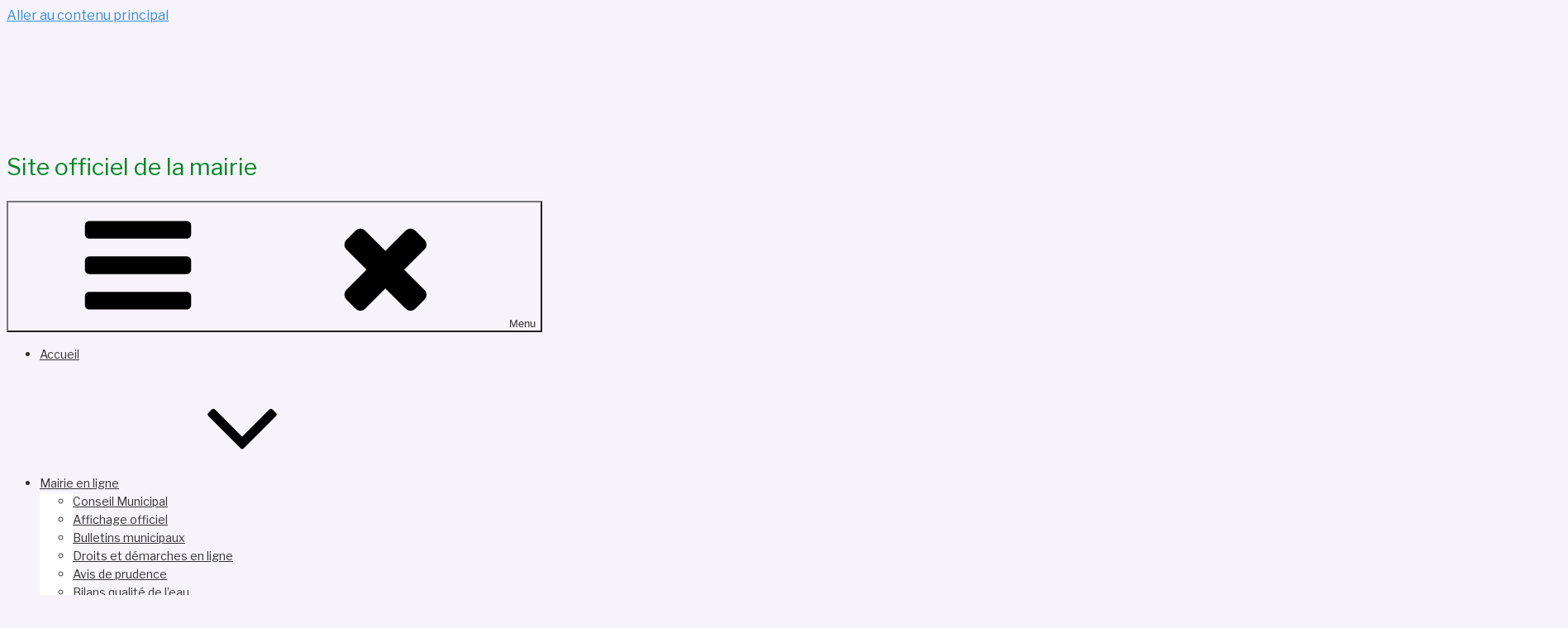

--- FILE ---
content_type: text/html; charset=UTF-8
request_url: https://mairie-gluiras.fr/
body_size: 44132
content:
<!DOCTYPE html>
<html lang="fr-FR" class="no-js no-svg">
<head>
<meta charset="UTF-8">
<meta name="viewport" content="width=device-width, initial-scale=1">
<link rel="profile" href="http://gmpg.org/xfn/11">

<script>(function(html){html.className = html.className.replace(/\bno-js\b/,'js')})(document.documentElement);</script>
<title>Site officiel de la mairie</title>
<meta name='robots' content='max-image-preview:large' />

<!-- Open Graph Meta Tags generated by MashShare 4.0.47 - https://mashshare.net -->
<meta property="og:type" content="article" /> 
<meta property="og:title" content="ACCUEIL" />
<meta property="og:description" content="Mairie  - 14 Place de la Liberté - 07190 Gluiras  Horaires d&#039;ouverture du secrétariat :  Le lundi - mardi - jeudi - vendredi de 9h15 - 11h45  Fermeture le mercredi.  Téléphone : 04 75 66 74 30  Mail : secretariat-gluiras@orange.fr          Ce" />
<meta property="og:url" content="https://mairie-gluiras.fr/" />
<meta property="og:site_name" content="" />
<meta property="article:published_time" content="2026-01-27T10:10:23+01:00" />
<meta property="article:modified_time" content="2026-01-27T10:10:19+01:00" />
<meta property="og:updated_time" content="2026-01-27T10:10:19+01:00" />
<!-- Open Graph Meta Tags generated by MashShare 4.0.47 - https://www.mashshare.net -->
<!-- Twitter Card generated by MashShare 4.0.47 - https://www.mashshare.net -->
<meta name="twitter:card" content="summary">
<meta name="twitter:title" content="ACCUEIL">
<meta name="twitter:description" content="Mairie  - 14 Place de la Liberté - 07190 Gluiras  Horaires d&#039;ouverture du secrétariat :  Le lundi - mardi - jeudi - vendredi de 9h15 - 11h45  Fermeture le mercredi.  Téléphone : 04 75 66 74 30  Mail : secretariat-gluiras@orange.fr          Ce">
<!-- Twitter Card generated by MashShare 4.0.47 - https://www.mashshare.net -->

<link rel='dns-prefetch' href='//fonts.googleapis.com' />
<link href='https://fonts.gstatic.com' crossorigin rel='preconnect' />
<link rel="alternate" type="application/rss+xml" title=" &raquo; Flux" href="https://mairie-gluiras.fr/feed/" />
<link rel="alternate" type="application/rss+xml" title=" &raquo; Flux des commentaires" href="https://mairie-gluiras.fr/comments/feed/" />
<script type="text/javascript">
/* <![CDATA[ */
window._wpemojiSettings = {"baseUrl":"https:\/\/s.w.org\/images\/core\/emoji\/15.0.3\/72x72\/","ext":".png","svgUrl":"https:\/\/s.w.org\/images\/core\/emoji\/15.0.3\/svg\/","svgExt":".svg","source":{"concatemoji":"https:\/\/mairie-gluiras.fr\/wp-includes\/js\/wp-emoji-release.min.js?ver=6.6.1"}};
/*! This file is auto-generated */
!function(i,n){var o,s,e;function c(e){try{var t={supportTests:e,timestamp:(new Date).valueOf()};sessionStorage.setItem(o,JSON.stringify(t))}catch(e){}}function p(e,t,n){e.clearRect(0,0,e.canvas.width,e.canvas.height),e.fillText(t,0,0);var t=new Uint32Array(e.getImageData(0,0,e.canvas.width,e.canvas.height).data),r=(e.clearRect(0,0,e.canvas.width,e.canvas.height),e.fillText(n,0,0),new Uint32Array(e.getImageData(0,0,e.canvas.width,e.canvas.height).data));return t.every(function(e,t){return e===r[t]})}function u(e,t,n){switch(t){case"flag":return n(e,"\ud83c\udff3\ufe0f\u200d\u26a7\ufe0f","\ud83c\udff3\ufe0f\u200b\u26a7\ufe0f")?!1:!n(e,"\ud83c\uddfa\ud83c\uddf3","\ud83c\uddfa\u200b\ud83c\uddf3")&&!n(e,"\ud83c\udff4\udb40\udc67\udb40\udc62\udb40\udc65\udb40\udc6e\udb40\udc67\udb40\udc7f","\ud83c\udff4\u200b\udb40\udc67\u200b\udb40\udc62\u200b\udb40\udc65\u200b\udb40\udc6e\u200b\udb40\udc67\u200b\udb40\udc7f");case"emoji":return!n(e,"\ud83d\udc26\u200d\u2b1b","\ud83d\udc26\u200b\u2b1b")}return!1}function f(e,t,n){var r="undefined"!=typeof WorkerGlobalScope&&self instanceof WorkerGlobalScope?new OffscreenCanvas(300,150):i.createElement("canvas"),a=r.getContext("2d",{willReadFrequently:!0}),o=(a.textBaseline="top",a.font="600 32px Arial",{});return e.forEach(function(e){o[e]=t(a,e,n)}),o}function t(e){var t=i.createElement("script");t.src=e,t.defer=!0,i.head.appendChild(t)}"undefined"!=typeof Promise&&(o="wpEmojiSettingsSupports",s=["flag","emoji"],n.supports={everything:!0,everythingExceptFlag:!0},e=new Promise(function(e){i.addEventListener("DOMContentLoaded",e,{once:!0})}),new Promise(function(t){var n=function(){try{var e=JSON.parse(sessionStorage.getItem(o));if("object"==typeof e&&"number"==typeof e.timestamp&&(new Date).valueOf()<e.timestamp+604800&&"object"==typeof e.supportTests)return e.supportTests}catch(e){}return null}();if(!n){if("undefined"!=typeof Worker&&"undefined"!=typeof OffscreenCanvas&&"undefined"!=typeof URL&&URL.createObjectURL&&"undefined"!=typeof Blob)try{var e="postMessage("+f.toString()+"("+[JSON.stringify(s),u.toString(),p.toString()].join(",")+"));",r=new Blob([e],{type:"text/javascript"}),a=new Worker(URL.createObjectURL(r),{name:"wpTestEmojiSupports"});return void(a.onmessage=function(e){c(n=e.data),a.terminate(),t(n)})}catch(e){}c(n=f(s,u,p))}t(n)}).then(function(e){for(var t in e)n.supports[t]=e[t],n.supports.everything=n.supports.everything&&n.supports[t],"flag"!==t&&(n.supports.everythingExceptFlag=n.supports.everythingExceptFlag&&n.supports[t]);n.supports.everythingExceptFlag=n.supports.everythingExceptFlag&&!n.supports.flag,n.DOMReady=!1,n.readyCallback=function(){n.DOMReady=!0}}).then(function(){return e}).then(function(){var e;n.supports.everything||(n.readyCallback(),(e=n.source||{}).concatemoji?t(e.concatemoji):e.wpemoji&&e.twemoji&&(t(e.twemoji),t(e.wpemoji)))}))}((window,document),window._wpemojiSettings);
/* ]]> */
</script>
<link rel='stylesheet' id='leaflet-css' href='https://mairie-gluiras.fr/wp-content/plugins/co-marquage-service-public/vendor/leaflet/leaflet.min.css?ver=1.4.0' type='text/css' media='all' />
<link rel='stylesheet' id='comarquage-css' href='https://mairie-gluiras.fr/wp-content/plugins/co-marquage-service-public/assets/css/comarquage.css?ver=0.5.74' type='text/css' media='all' />
<style id='wp-emoji-styles-inline-css' type='text/css'>

	img.wp-smiley, img.emoji {
		display: inline !important;
		border: none !important;
		box-shadow: none !important;
		height: 1em !important;
		width: 1em !important;
		margin: 0 0.07em !important;
		vertical-align: -0.1em !important;
		background: none !important;
		padding: 0 !important;
	}
</style>
<link rel='stylesheet' id='wp-block-library-css' href='https://mairie-gluiras.fr/wp-includes/css/dist/block-library/style.min.css?ver=6.6.1' type='text/css' media='all' />
<link rel='stylesheet' id='event-post-timeline-block-editor-style-css' href='https://mairie-gluiras.fr/wp-content/plugins/event-post/css/block-timeline.css?ver=1664440085' type='text/css' media='all' />
<style id='classic-theme-styles-inline-css' type='text/css'>
/*! This file is auto-generated */
.wp-block-button__link{color:#fff;background-color:#32373c;border-radius:9999px;box-shadow:none;text-decoration:none;padding:calc(.667em + 2px) calc(1.333em + 2px);font-size:1.125em}.wp-block-file__button{background:#32373c;color:#fff;text-decoration:none}
</style>
<style id='global-styles-inline-css' type='text/css'>
:root{--wp--preset--aspect-ratio--square: 1;--wp--preset--aspect-ratio--4-3: 4/3;--wp--preset--aspect-ratio--3-4: 3/4;--wp--preset--aspect-ratio--3-2: 3/2;--wp--preset--aspect-ratio--2-3: 2/3;--wp--preset--aspect-ratio--16-9: 16/9;--wp--preset--aspect-ratio--9-16: 9/16;--wp--preset--color--black: #000000;--wp--preset--color--cyan-bluish-gray: #abb8c3;--wp--preset--color--white: #ffffff;--wp--preset--color--pale-pink: #f78da7;--wp--preset--color--vivid-red: #cf2e2e;--wp--preset--color--luminous-vivid-orange: #ff6900;--wp--preset--color--luminous-vivid-amber: #fcb900;--wp--preset--color--light-green-cyan: #7bdcb5;--wp--preset--color--vivid-green-cyan: #00d084;--wp--preset--color--pale-cyan-blue: #8ed1fc;--wp--preset--color--vivid-cyan-blue: #0693e3;--wp--preset--color--vivid-purple: #9b51e0;--wp--preset--gradient--vivid-cyan-blue-to-vivid-purple: linear-gradient(135deg,rgba(6,147,227,1) 0%,rgb(155,81,224) 100%);--wp--preset--gradient--light-green-cyan-to-vivid-green-cyan: linear-gradient(135deg,rgb(122,220,180) 0%,rgb(0,208,130) 100%);--wp--preset--gradient--luminous-vivid-amber-to-luminous-vivid-orange: linear-gradient(135deg,rgba(252,185,0,1) 0%,rgba(255,105,0,1) 100%);--wp--preset--gradient--luminous-vivid-orange-to-vivid-red: linear-gradient(135deg,rgba(255,105,0,1) 0%,rgb(207,46,46) 100%);--wp--preset--gradient--very-light-gray-to-cyan-bluish-gray: linear-gradient(135deg,rgb(238,238,238) 0%,rgb(169,184,195) 100%);--wp--preset--gradient--cool-to-warm-spectrum: linear-gradient(135deg,rgb(74,234,220) 0%,rgb(151,120,209) 20%,rgb(207,42,186) 40%,rgb(238,44,130) 60%,rgb(251,105,98) 80%,rgb(254,248,76) 100%);--wp--preset--gradient--blush-light-purple: linear-gradient(135deg,rgb(255,206,236) 0%,rgb(152,150,240) 100%);--wp--preset--gradient--blush-bordeaux: linear-gradient(135deg,rgb(254,205,165) 0%,rgb(254,45,45) 50%,rgb(107,0,62) 100%);--wp--preset--gradient--luminous-dusk: linear-gradient(135deg,rgb(255,203,112) 0%,rgb(199,81,192) 50%,rgb(65,88,208) 100%);--wp--preset--gradient--pale-ocean: linear-gradient(135deg,rgb(255,245,203) 0%,rgb(182,227,212) 50%,rgb(51,167,181) 100%);--wp--preset--gradient--electric-grass: linear-gradient(135deg,rgb(202,248,128) 0%,rgb(113,206,126) 100%);--wp--preset--gradient--midnight: linear-gradient(135deg,rgb(2,3,129) 0%,rgb(40,116,252) 100%);--wp--preset--font-size--small: 13px;--wp--preset--font-size--medium: 20px;--wp--preset--font-size--large: 36px;--wp--preset--font-size--x-large: 42px;--wp--preset--spacing--20: 0.44rem;--wp--preset--spacing--30: 0.67rem;--wp--preset--spacing--40: 1rem;--wp--preset--spacing--50: 1.5rem;--wp--preset--spacing--60: 2.25rem;--wp--preset--spacing--70: 3.38rem;--wp--preset--spacing--80: 5.06rem;--wp--preset--shadow--natural: 6px 6px 9px rgba(0, 0, 0, 0.2);--wp--preset--shadow--deep: 12px 12px 50px rgba(0, 0, 0, 0.4);--wp--preset--shadow--sharp: 6px 6px 0px rgba(0, 0, 0, 0.2);--wp--preset--shadow--outlined: 6px 6px 0px -3px rgba(255, 255, 255, 1), 6px 6px rgba(0, 0, 0, 1);--wp--preset--shadow--crisp: 6px 6px 0px rgba(0, 0, 0, 1);}:where(.is-layout-flex){gap: 0.5em;}:where(.is-layout-grid){gap: 0.5em;}body .is-layout-flex{display: flex;}.is-layout-flex{flex-wrap: wrap;align-items: center;}.is-layout-flex > :is(*, div){margin: 0;}body .is-layout-grid{display: grid;}.is-layout-grid > :is(*, div){margin: 0;}:where(.wp-block-columns.is-layout-flex){gap: 2em;}:where(.wp-block-columns.is-layout-grid){gap: 2em;}:where(.wp-block-post-template.is-layout-flex){gap: 1.25em;}:where(.wp-block-post-template.is-layout-grid){gap: 1.25em;}.has-black-color{color: var(--wp--preset--color--black) !important;}.has-cyan-bluish-gray-color{color: var(--wp--preset--color--cyan-bluish-gray) !important;}.has-white-color{color: var(--wp--preset--color--white) !important;}.has-pale-pink-color{color: var(--wp--preset--color--pale-pink) !important;}.has-vivid-red-color{color: var(--wp--preset--color--vivid-red) !important;}.has-luminous-vivid-orange-color{color: var(--wp--preset--color--luminous-vivid-orange) !important;}.has-luminous-vivid-amber-color{color: var(--wp--preset--color--luminous-vivid-amber) !important;}.has-light-green-cyan-color{color: var(--wp--preset--color--light-green-cyan) !important;}.has-vivid-green-cyan-color{color: var(--wp--preset--color--vivid-green-cyan) !important;}.has-pale-cyan-blue-color{color: var(--wp--preset--color--pale-cyan-blue) !important;}.has-vivid-cyan-blue-color{color: var(--wp--preset--color--vivid-cyan-blue) !important;}.has-vivid-purple-color{color: var(--wp--preset--color--vivid-purple) !important;}.has-black-background-color{background-color: var(--wp--preset--color--black) !important;}.has-cyan-bluish-gray-background-color{background-color: var(--wp--preset--color--cyan-bluish-gray) !important;}.has-white-background-color{background-color: var(--wp--preset--color--white) !important;}.has-pale-pink-background-color{background-color: var(--wp--preset--color--pale-pink) !important;}.has-vivid-red-background-color{background-color: var(--wp--preset--color--vivid-red) !important;}.has-luminous-vivid-orange-background-color{background-color: var(--wp--preset--color--luminous-vivid-orange) !important;}.has-luminous-vivid-amber-background-color{background-color: var(--wp--preset--color--luminous-vivid-amber) !important;}.has-light-green-cyan-background-color{background-color: var(--wp--preset--color--light-green-cyan) !important;}.has-vivid-green-cyan-background-color{background-color: var(--wp--preset--color--vivid-green-cyan) !important;}.has-pale-cyan-blue-background-color{background-color: var(--wp--preset--color--pale-cyan-blue) !important;}.has-vivid-cyan-blue-background-color{background-color: var(--wp--preset--color--vivid-cyan-blue) !important;}.has-vivid-purple-background-color{background-color: var(--wp--preset--color--vivid-purple) !important;}.has-black-border-color{border-color: var(--wp--preset--color--black) !important;}.has-cyan-bluish-gray-border-color{border-color: var(--wp--preset--color--cyan-bluish-gray) !important;}.has-white-border-color{border-color: var(--wp--preset--color--white) !important;}.has-pale-pink-border-color{border-color: var(--wp--preset--color--pale-pink) !important;}.has-vivid-red-border-color{border-color: var(--wp--preset--color--vivid-red) !important;}.has-luminous-vivid-orange-border-color{border-color: var(--wp--preset--color--luminous-vivid-orange) !important;}.has-luminous-vivid-amber-border-color{border-color: var(--wp--preset--color--luminous-vivid-amber) !important;}.has-light-green-cyan-border-color{border-color: var(--wp--preset--color--light-green-cyan) !important;}.has-vivid-green-cyan-border-color{border-color: var(--wp--preset--color--vivid-green-cyan) !important;}.has-pale-cyan-blue-border-color{border-color: var(--wp--preset--color--pale-cyan-blue) !important;}.has-vivid-cyan-blue-border-color{border-color: var(--wp--preset--color--vivid-cyan-blue) !important;}.has-vivid-purple-border-color{border-color: var(--wp--preset--color--vivid-purple) !important;}.has-vivid-cyan-blue-to-vivid-purple-gradient-background{background: var(--wp--preset--gradient--vivid-cyan-blue-to-vivid-purple) !important;}.has-light-green-cyan-to-vivid-green-cyan-gradient-background{background: var(--wp--preset--gradient--light-green-cyan-to-vivid-green-cyan) !important;}.has-luminous-vivid-amber-to-luminous-vivid-orange-gradient-background{background: var(--wp--preset--gradient--luminous-vivid-amber-to-luminous-vivid-orange) !important;}.has-luminous-vivid-orange-to-vivid-red-gradient-background{background: var(--wp--preset--gradient--luminous-vivid-orange-to-vivid-red) !important;}.has-very-light-gray-to-cyan-bluish-gray-gradient-background{background: var(--wp--preset--gradient--very-light-gray-to-cyan-bluish-gray) !important;}.has-cool-to-warm-spectrum-gradient-background{background: var(--wp--preset--gradient--cool-to-warm-spectrum) !important;}.has-blush-light-purple-gradient-background{background: var(--wp--preset--gradient--blush-light-purple) !important;}.has-blush-bordeaux-gradient-background{background: var(--wp--preset--gradient--blush-bordeaux) !important;}.has-luminous-dusk-gradient-background{background: var(--wp--preset--gradient--luminous-dusk) !important;}.has-pale-ocean-gradient-background{background: var(--wp--preset--gradient--pale-ocean) !important;}.has-electric-grass-gradient-background{background: var(--wp--preset--gradient--electric-grass) !important;}.has-midnight-gradient-background{background: var(--wp--preset--gradient--midnight) !important;}.has-small-font-size{font-size: var(--wp--preset--font-size--small) !important;}.has-medium-font-size{font-size: var(--wp--preset--font-size--medium) !important;}.has-large-font-size{font-size: var(--wp--preset--font-size--large) !important;}.has-x-large-font-size{font-size: var(--wp--preset--font-size--x-large) !important;}
:where(.wp-block-post-template.is-layout-flex){gap: 1.25em;}:where(.wp-block-post-template.is-layout-grid){gap: 1.25em;}
:where(.wp-block-columns.is-layout-flex){gap: 2em;}:where(.wp-block-columns.is-layout-grid){gap: 2em;}
:root :where(.wp-block-pullquote){font-size: 1.5em;line-height: 1.6;}
</style>
<link rel='stylesheet' id='mashsb-styles-css' href='https://mairie-gluiras.fr/wp-content/plugins/mashsharer/assets/css/mashsb.min.css?ver=4.0.47' type='text/css' media='all' />
<link rel='stylesheet' id='cookie-notice-front-css' href='https://mairie-gluiras.fr/wp-content/plugins/cookie-notice/css/front.min.css?ver=6.6.1' type='text/css' media='all' />
<link rel='stylesheet' id='document-gallery-css' href='https://mairie-gluiras.fr/wp-content/plugins/document-gallery/assets/css/style.min.css?ver=4.4.4' type='text/css' media='all' />
<link rel='stylesheet' id='easingslider-css' href='https://mairie-gluiras.fr/wp-content/plugins/easing-slider/assets/css/public.min.css?ver=3.0.8' type='text/css' media='all' />
<link rel='stylesheet' id='event-post-css' href='https://mairie-gluiras.fr/wp-content/plugins/event-post/css/event-post.css?ver=1664440085' type='text/css' media='all' />
<link rel='stylesheet' id='openlayers-css' href='https://mairie-gluiras.fr/wp-content/plugins/event-post/css/ol.css?ver=1664440085' type='text/css' media='all' />
<link rel='stylesheet' id='dashicons-css' href='https://mairie-gluiras.fr/wp-includes/css/dashicons.min.css?ver=6.6.1' type='text/css' media='all' />
<link rel='stylesheet' id='smi_pojo-accessibility_style_front-css' href='https://mairie-gluiras.fr/wp-content/plugins/smi-pojo-accessibility/smi-pojo-accessibility-style-front.css?ver=6.6.1' type='text/css' media='all' />
<link rel='stylesheet' id='smi_uag_style_front-css' href='https://mairie-gluiras.fr/wp-content/plugins/smi-uag/smi-uag-style-front.css?ver=1738691683' type='text/css' media='all' />
<link rel='stylesheet' id='smifm-frontend-css-css' href='https://mairie-gluiras.fr/wp-content/plugins/smifloatmenu/public/css/smifm_frontend.css?ver=6.6.1' type='text/css' media='all' />
<link rel='stylesheet' id='smi-font-awesome-css' href='https://mairie-gluiras.fr/wp-content/plugins/smifloatmenu/public/css/font-awesome/font-awesome.min.css?ver=6.6.1' type='text/css' media='all' />
<link rel='stylesheet' id='smi-leaflet-style-css' href='https://mairie-gluiras.fr/wp-content/plugins/smifloatmenu/inc/leaflet/leaflet.css?ver=6.6.1' type='text/css' media='all' />
<link rel='stylesheet' id='smifm-fontawesome-css-css' href='https://mairie-gluiras.fr/wp-content/plugins/smifloatmenu/public/font-awesome/css/font-awesome.min.css?ver=6.6.1' type='text/css' media='all' />
<link rel='stylesheet' id='parent-style-css' href='https://mairie-gluiras.fr/wp-content/themes/twentyseventeen/style.css?ver=6.6.1' type='text/css' media='all' />
<link rel='stylesheet' id='child-style-css' href='https://mairie-gluiras.fr/wp-content/themes/twentyseventeen-child/style.css?ver=1.2' type='text/css' media='all' />
<link rel='stylesheet' id='twentyseventeen-fonts-css' href='https://fonts.googleapis.com/css?family=Libre+Franklin%3A300%2C300i%2C400%2C400i%2C600%2C600i%2C800%2C800i&#038;subset=latin%2Clatin-ext' type='text/css' media='all' />
<link rel='stylesheet' id='twentyseventeen-style-css' href='https://mairie-gluiras.fr/wp-content/themes/twentyseventeen-child/style.css?ver=6.6.1' type='text/css' media='all' />
<!--[if lt IE 9]>
<link rel='stylesheet' id='twentyseventeen-ie8-css' href='https://mairie-gluiras.fr/wp-content/themes/twentyseventeen/assets/css/ie8.css?ver=1.0' type='text/css' media='all' />
<![endif]-->
<link rel='stylesheet' id='meks_instagram-widget-styles-css' href='https://mairie-gluiras.fr/wp-content/plugins/meks-easy-instagram-widget/css/widget.css?ver=6.6.1' type='text/css' media='all' />
<link rel='stylesheet' id='pojo-a11y-css' href='https://mairie-gluiras.fr/wp-content/plugins/pojo-accessibility/assets/css/style.min.css?ver=1.0.0' type='text/css' media='all' />
<link rel='stylesheet' id='fancybox-css' href='https://mairie-gluiras.fr/wp-content/plugins/easy-fancybox/css/jquery.fancybox.min.css?ver=1.3.24' type='text/css' media='screen' />
<link rel='stylesheet' id='wpdevelop-bts-css' href='https://mairie-gluiras.fr/wp-content/plugins/booking/assets/libs/bootstrap-css/css/bootstrap.css?ver=10.3' type='text/css' media='all' />
<link rel='stylesheet' id='wpdevelop-bts-theme-css' href='https://mairie-gluiras.fr/wp-content/plugins/booking/assets/libs/bootstrap-css/css/bootstrap-theme.css?ver=10.3' type='text/css' media='all' />
<link rel='stylesheet' id='wpbc-tippy-popover-css' href='https://mairie-gluiras.fr/wp-content/plugins/booking/assets/libs/tippy.js/themes/wpbc-tippy-popover.css?ver=10.3' type='text/css' media='all' />
<link rel='stylesheet' id='wpbc-tippy-times-css' href='https://mairie-gluiras.fr/wp-content/plugins/booking/assets/libs/tippy.js/themes/wpbc-tippy-times.css?ver=10.3' type='text/css' media='all' />
<link rel='stylesheet' id='wpbc-material-design-icons-css' href='https://mairie-gluiras.fr/wp-content/plugins/booking/assets/libs/material-design-icons/material-design-icons.css?ver=10.3' type='text/css' media='all' />
<link rel='stylesheet' id='wpbc-ui-both-css' href='https://mairie-gluiras.fr/wp-content/plugins/booking/css/wpbc_ui_both.css?ver=10.3' type='text/css' media='all' />
<link rel='stylesheet' id='wpbc-time_picker-css' href='https://mairie-gluiras.fr/wp-content/plugins/booking/css/wpbc_time-selector.css?ver=10.3' type='text/css' media='all' />
<link rel='stylesheet' id='wpbc-time_picker-skin-css' href='https://mairie-gluiras.fr/wp-content/plugins/booking/css/time_picker_skins/grey.css?ver=10.3' type='text/css' media='all' />
<link rel='stylesheet' id='wpbc-client-pages-css' href='https://mairie-gluiras.fr/wp-content/plugins/booking/css/client.css?ver=10.3' type='text/css' media='all' />
<link rel='stylesheet' id='wpbc-fe-form_fields-css' href='https://mairie-gluiras.fr/wp-content/plugins/booking/css/_out/wpbc_fe__form_fields.css?ver=10.3' type='text/css' media='all' />
<link rel='stylesheet' id='wpbc-calendar-css' href='https://mairie-gluiras.fr/wp-content/plugins/booking/css/calendar.css?ver=10.3' type='text/css' media='all' />
<link rel='stylesheet' id='wpbc-calendar-skin-css' href='https://mairie-gluiras.fr/wp-content/plugins/booking/css/skins/standard.css?ver=10.3' type='text/css' media='all' />
<link rel='stylesheet' id='wpbc-flex-timeline-css' href='https://mairie-gluiras.fr/wp-content/plugins/booking/core/timeline/v2/_out/timeline_v2.1.css?ver=10.3' type='text/css' media='all' />
<link rel='stylesheet' id='smi-google-fonts-css' href='//fonts.googleapis.com/css?family=Roboto%3A100italic%2C100%2C300italic%2C300%2C400italic%2C400%2C500italic%2C500%2C700italic%2C700%2C900italic%2C900&#038;ver=6.6.1' type='text/css' media='all' />
		<script type="text/javascript">
			ajaxurl = typeof(ajaxurl) !== 'string' ? 'https://mairie-gluiras.fr/wp-admin/admin-ajax.php' : ajaxurl;
		</script>
		<script type="text/javascript" src="https://mairie-gluiras.fr/wp-includes/js/jquery/jquery.min.js?ver=3.7.1" id="jquery-core-js"></script>
<script type="text/javascript" src="https://mairie-gluiras.fr/wp-includes/js/jquery/jquery-migrate.min.js?ver=3.4.1" id="jquery-migrate-js"></script>
<script type="text/javascript" src="https://mairie-gluiras.fr/wp-content/plugins/event-post/js/event-timeline.min.js?ver=1664440085" id="event-post-timeline-block-editor-script-front-end-js"></script>
<script type="text/javascript" id="event-post-timeline-block-editor-script-front-end-js-after">
/* <![CDATA[ */
const event_post_ajaxurl = "https://mairie-gluiras.fr/wp-admin/admin-ajax.php";
/* ]]> */
</script>
<script type="text/javascript" id="mashsb-js-extra">
/* <![CDATA[ */
var mashsb = {"shares":"0","round_shares":"1","animate_shares":"0","dynamic_buttons":"0","share_url":"https:\/\/mairie-gluiras.fr\/","title":"ACCUEIL","image":null,"desc":"Mairie\u00a0 - 14 Place de la Libert\u00e9 - 07190 Gluiras\r\nHoraires d'ouverture du secr\u00e9tariat :\r\nLe lundi - mardi - jeudi - vendredi de 9h15 - 11h45\r\nFermeture le mercredi.\r\nT\u00e9l\u00e9phone : 04 75 66 74 30\r\nMail : secretariat-gluiras@orange.fr\r\n\r\n\r\n\r\n\r\nCe \u2026","hashtag":"","subscribe":"link","subscribe_url":"","activestatus":"1","singular":"1","twitter_popup":"1","refresh":"0","nonce":"e84f94dc09","postid":"350","servertime":"1769536822","ajaxurl":"https:\/\/mairie-gluiras.fr\/wp-admin\/admin-ajax.php"};
/* ]]> */
</script>
<script type="text/javascript" src="https://mairie-gluiras.fr/wp-content/plugins/mashsharer/assets/js/mashsb.min.js?ver=4.0.47" id="mashsb-js"></script>
<script type="text/javascript" id="cookie-notice-front-js-extra">
/* <![CDATA[ */
var cnArgs = {"ajaxurl":"https:\/\/mairie-gluiras.fr\/wp-admin\/admin-ajax.php","hideEffect":"fade","onScroll":"","onScrollOffset":"100","cookieName":"cookie_notice_accepted","cookieValue":"true","cookieTime":"2592000","cookiePath":"\/","cookieDomain":"","redirection":"1","cache":"","refuse":"yes","revoke_cookies":"0","revoke_cookies_opt":"automatic","secure":"1"};
/* ]]> */
</script>
<script type="text/javascript" src="https://mairie-gluiras.fr/wp-content/plugins/cookie-notice/js/front.min.js?ver=1.2.46" id="cookie-notice-front-js"></script>
<script type="text/javascript" src="https://mairie-gluiras.fr/wp-content/plugins/easing-slider/assets/js/public.min.js?ver=3.0.8" id="easingslider-js"></script>
<script type="text/javascript" src="https://mairie-gluiras.fr/wp-content/plugins/smifloatmenu/public/js/smifm_modal.js?ver=6.6.1" id="smifm_modal-js-js"></script>
<script type="text/javascript" src="https://mairie-gluiras.fr/wp-content/plugins/smifloatmenu/inc/leaflet/leaflet.js?ver=6.6.1" id="smifm-leaflet-js-js"></script>
<!--[if lt IE 9]>
<script type="text/javascript" src="https://mairie-gluiras.fr/wp-content/themes/twentyseventeen/assets/js/html5.js?ver=3.7.3" id="html5-js"></script>
<![endif]-->
<script type="text/javascript" id="wpbc_all-js-before">
/* <![CDATA[ */
var wpbc_url_ajax ="https:\/\/mairie-gluiras.fr\/wp-admin\/admin-ajax.php";
/* ]]> */
</script>
<script type="text/javascript" src="https://mairie-gluiras.fr/wp-content/plugins/booking/_dist/all/_out/wpbc_all.js?ver=10.3" id="wpbc_all-js"></script>
<script type="text/javascript" id="wpbc_all-js-after">
/* <![CDATA[ */
 function wpbc_init__head(){ _wpbc.set_other_param( 'locale_active', 'fr_FR' ); _wpbc.set_other_param( 'today_arr', [2026,01,27,19,00]  ); _wpbc.set_other_param( 'url_plugin', 'https://mairie-gluiras.fr/wp-content/plugins/booking' ); _wpbc.set_other_param( 'this_page_booking_hash', ''  ); _wpbc.set_other_param( 'calendars__on_this_page', [] ); _wpbc.set_other_param( 'calendars__first_day', '1' ); _wpbc.set_other_param( 'calendars__max_monthes_in_calendar', '1y' ); _wpbc.set_other_param( 'availability__unavailable_from_today', '0' ); _wpbc.set_other_param( 'availability__week_days_unavailable', [999] ); _wpbc.set_other_param( 'calendars__days_select_mode', 'multiple' ); _wpbc.set_other_param( 'calendars__fixed__days_num', 0 ); _wpbc.set_other_param( 'calendars__fixed__week_days__start',   [] ); _wpbc.set_other_param( 'calendars__dynamic__days_min', 0 ); _wpbc.set_other_param( 'calendars__dynamic__days_max', 0 ); _wpbc.set_other_param( 'calendars__dynamic__days_specific',    [] ); _wpbc.set_other_param( 'calendars__dynamic__week_days__start', [] ); _wpbc.set_other_param( 'is_enabled_booking_recurrent_time',  true ); _wpbc.set_other_param( 'is_enabled_change_over',  false ); _wpbc.set_other_param( 'update', '10.3' ); _wpbc.set_other_param( 'version', 'free' ); _wpbc.set_message( 'message_dates_times_unavailable', "These dates and times in this calendar are already booked or unavailable." ); _wpbc.set_message( 'message_choose_alternative_dates', "Please choose alternative date(s), times, or adjust the number of slots booked." ); _wpbc.set_message( 'message_cannot_save_in_one_resource', "It is not possible to store this sequence of the dates into the one same resource." ); _wpbc.set_message( 'message_check_required', "Ce champ est obligatoire" ); _wpbc.set_message( 'message_check_required_for_check_box', "Cette case doit \u00eatre coch\u00e9e" ); _wpbc.set_message( 'message_check_required_for_radio_box', "Au moins une option doit etre s\u00e9lectionn\u00e9e" ); _wpbc.set_message( 'message_check_email', "Incorrecte champ couriel" ); _wpbc.set_message( 'message_check_same_email', "Vos e-mails ne correspondent pas" ); _wpbc.set_message( 'message_check_no_selected_dates', "Merci de s\u00e9lectionner vos dates de r\u00e9servation dans le calendrier." ); _wpbc.set_message( 'message_processing', "En cours de traitement" ); _wpbc.set_message( 'message_deleting', "Suppression" ); _wpbc.set_message( 'message_updating', "Mise \u00e0 jour" ); _wpbc.set_message( 'message_saving', "Sauvegarde" ); _wpbc.set_message( 'message_error_check_in_out_time', "Error! Please reset your check-in\/check-out dates above." ); _wpbc.set_message( 'message_error_start_time', "Start Time is invalid. The date or time may be booked, or already in the past! Please choose another date or time." ); _wpbc.set_message( 'message_error_end_time', "End Time is invalid. The date or time may be booked, or already in the past. The End Time may also be earlier that the start time, if only 1 day was selected! Please choose another date or time." ); _wpbc.set_message( 'message_error_range_time', "The time(s) may be booked, or already in the past!" ); _wpbc.set_message( 'message_error_duration_time', "The time(s) may be booked, or already in the past!" ); console.log( '== WPBC VARS 10.3 [free] LOADED ==' ); } ( function() { if ( document.readyState === 'loading' ){ document.addEventListener( 'DOMContentLoaded', wpbc_init__head ); } else { wpbc_init__head(); } }() );
/* ]]> */
</script>
<script type="text/javascript" src="https://mairie-gluiras.fr/wp-content/plugins/booking/assets/libs/popper/popper.js?ver=10.3" id="wpbc-popper-js"></script>
<script type="text/javascript" src="https://mairie-gluiras.fr/wp-content/plugins/booking/assets/libs/tippy.js/dist/tippy-bundle.umd.js?ver=10.3" id="wpbc-tipcy-js"></script>
<script type="text/javascript" src="https://mairie-gluiras.fr/wp-content/plugins/booking/js/datepick/jquery.datepick.wpbc.9.0.js?ver=10.3" id="wpbc-datepick-js"></script>
<script type="text/javascript" src="https://mairie-gluiras.fr/wp-content/plugins/booking/js/datepick/jquery.datepick-fr.js?ver=10.3" id="wpbc-datepick-localize-js"></script>
<script type="text/javascript" src="https://mairie-gluiras.fr/wp-content/plugins/booking/js/client.js?ver=10.3" id="wpbc-main-client-js"></script>
<script type="text/javascript" src="https://mairie-gluiras.fr/wp-content/plugins/booking/includes/_capacity/_out/create_booking.js?ver=10.3" id="wpbc_capacity-js"></script>
<script type="text/javascript" src="https://mairie-gluiras.fr/wp-content/plugins/booking/js/wpbc_times.js?ver=10.3" id="wpbc-times-js"></script>
<script type="text/javascript" src="https://mairie-gluiras.fr/wp-content/plugins/booking/js/wpbc_time-selector.js?ver=10.3" id="wpbc-time-selector-js"></script>
<script type="text/javascript" src="https://mairie-gluiras.fr/wp-content/plugins/booking/core/timeline/v2/_out/timeline_v2.js?ver=10.3" id="wpbc-timeline-flex-js"></script>
<link rel="https://api.w.org/" href="https://mairie-gluiras.fr/wp-json/" /><link rel="alternate" title="JSON" type="application/json" href="https://mairie-gluiras.fr/wp-json/wp/v2/pages/350" /><link rel="EditURI" type="application/rsd+xml" title="RSD" href="https://mairie-gluiras.fr/xmlrpc.php?rsd" />
<link rel="canonical" href="https://mairie-gluiras.fr/" />
<link rel="alternate" title="oEmbed (JSON)" type="application/json+oembed" href="https://mairie-gluiras.fr/wp-json/oembed/1.0/embed?url=https%3A%2F%2Fmairie-gluiras.fr%2F" />
<link rel="alternate" title="oEmbed (XML)" type="text/xml+oembed" href="https://mairie-gluiras.fr/wp-json/oembed/1.0/embed?url=https%3A%2F%2Fmairie-gluiras.fr%2F&#038;format=xml" />
<!-- Analytics by WP Statistics v14.9.4 - https://wp-statistics.com/ -->
<style type="text/css">
#pojo-a11y-toolbar .pojo-a11y-toolbar-toggle a{ background-color: #4054b2;	color: #ffffff;}
#pojo-a11y-toolbar .pojo-a11y-toolbar-overlay, #pojo-a11y-toolbar .pojo-a11y-toolbar-overlay ul.pojo-a11y-toolbar-items.pojo-a11y-links{ border-color: #4054b2;}
body.pojo-a11y-focusable a:focus{ outline-style: solid !important;	outline-width: 1px !important;	outline-color: #FF0000 !important;}
#pojo-a11y-toolbar{ top: 90px !important;}
#pojo-a11y-toolbar .pojo-a11y-toolbar-overlay{ background-color: #ffffff;}
#pojo-a11y-toolbar .pojo-a11y-toolbar-overlay ul.pojo-a11y-toolbar-items li.pojo-a11y-toolbar-item a, #pojo-a11y-toolbar .pojo-a11y-toolbar-overlay p.pojo-a11y-toolbar-title{ color: #333333;}
#pojo-a11y-toolbar .pojo-a11y-toolbar-overlay ul.pojo-a11y-toolbar-items li.pojo-a11y-toolbar-item a.active{ background-color: #4054b2;	color: #ffffff;}
@media (max-width: 767px) { #pojo-a11y-toolbar { top: 60px !important; } }</style>	<style id="twentyseventeen-custom-header-styles" type="text/css">
			.site-title a,
		.colors-dark .site-title a,
		.colors-custom .site-title a,
		body.has-header-image .site-title a,
		body.has-header-video .site-title a,
		body.has-header-image.colors-dark .site-title a,
		body.has-header-video.colors-dark .site-title a,
		body.has-header-image.colors-custom .site-title a,
		body.has-header-video.colors-custom .site-title a,
		.site-description,
		.colors-dark .site-description,
		.colors-custom .site-description,
		body.has-header-image .site-description,
		body.has-header-video .site-description,
		body.has-header-image.colors-dark .site-description,
		body.has-header-video.colors-dark .site-description,
		body.has-header-image.colors-custom .site-description,
		body.has-header-video.colors-custom .site-description {
			color: #018722;
		}
		</style>
	<link rel="icon" href="https://mairie-gluiras.fr/wp-content/uploads/sites/907/2018/02/icone_site-150x67.png" sizes="32x32" />
<link rel="icon" href="https://mairie-gluiras.fr/wp-content/uploads/sites/907/2018/02/icone_site.png" sizes="192x192" />
<link rel="apple-touch-icon" href="https://mairie-gluiras.fr/wp-content/uploads/sites/907/2018/02/icone_site.png" />
<meta name="msapplication-TileImage" content="https://mairie-gluiras.fr/wp-content/uploads/sites/907/2018/02/icone_site.png" />
<style id="kirki-inline-styles">body,.single-featured-image-header{background-color:#f6f3fb;}.site-content-contain{background-color:#f6f3fb;}.navigation-top, .main-navigation, .main-navigation ul, .main-navigation li, .mega-menu{background:#f6f3fb;}.menu-item.smi-demarches-button{background:#c00000;}button.smi-demarches-button.smi-demarches-button{background:#c00000;color:#eeeeee;}.menu-item.menu-item.smi-demarches-button.smi-demarches-button a{color:#eeeeee;}a:hover,a:active,.entry-content a:focus,.entry-content a:hover,.entry-summary a:focus,.entry-summary a:hover,.widget a:focus,.widget a:hover,.site-footer .widget-area a:focus,.site-footer .widget-area a:hover,.posts-navigation a:focus,.posts-navigation a:hover,.comment-metadata a:focus,.comment-metadata a:hover,.comment-metadata a.comment-edit-link:focus,.comment-metadata a.comment-edit-link:hover,.comment-reply-link:focus,.comment-reply-link:hover,.widget_authors a:focus strong,.widget_authors a:hover strong,.entry-title a:focus,.entry-title a:hover,.entry-meta a:focus,.entry-meta a:hover,.blog .entry-meta a.post-edit-link:focus,.blog .entry-meta a.post-edit-link:hover,.archive .entry-meta a.post-edit-link:focus,.archive .entry-meta a.post-edit-link:hover,.search .entry-meta a.post-edit-link:focus,.search .entry-meta a.post-edit-link:hover,.page-links a:focus .page-number,.page-links a:hover .page-number,.entry-footer a:focus,.entry-footer a:hover,.entry-footer .cat-links a:focus,.entry-footer .cat-links a:hover,.entry-footer .tags-links a:focus,.entry-footer .tags-links a:hover,.post-navigation a:focus,.post-navigation a:hover,.pagination a:not(.prev):not(.next):focus,.pagination a:not(.prev):not(.next):hover,.comments-pagination a:not(.prev):not(.next):focus,.comments-pagination a:not(.prev):not(.next):hover,.logged-in-as a:focus,.logged-in-as a:hover,a:focus .nav-title,a:hover .nav-title,.edit-link a:focus,.edit-link a:hover,.site-info a:focus,.site-info a:hover,.widget .widget-title a:focus,.widget .widget-title a:hover,.widget ul li a:focus,.widget ul li a:hover{color:color: hsl( 86, 50%, 0% );}.entry-content a, .entry-summary a,.widget a,.site-footer .widget-area a,.posts-navigation a,.widget_authors a strong{-webkit-box-shadow:inset 0 -1px 0 hsl( 86, 50%, 6% );}.entry-content a, .entry-summary a,.widget a,.site-footer .widget-area a,.posts-navigation a, .widget_authors a strong{-webkit-box-shadow:86;-moz-box-shadow:86;box-shadow:86;}button, input[type="button"], input[type="submit"], .entry-footer .edit-link a.post-edit-link{background-color: hsl( 86, 50%, 16% );}input[type="text"]:focus, input[type="email"]:focus, input[type="url"]:focus, input[type="password"]:focus, input[type="search"]:focus, input[type="number"]:focus, input[type="tel"]:focus, input[type="range"]:focus, input[type="date"]:focus, input[type="month"]:focus, input[type="week"]:focus, input[type="time"]:focus, input[type="datetime"]:focus, input[type="datetime-local"]:focus, input[type="color"]:focus, textarea:focus, button.secondary, input[type="reset"], input[type="button"].secondary, input[type="reset"].secondary, input[type="submit"].secondary, a, .dropdown-toggle, .menu-toggle, .page .panel-content .entry-title, .page-title, .page:not(.twentyseventeen-front-page) .entry-title, .page-links a .page-number, .comment-metadata a.comment-edit-link, .comment-reply-link .icon, mark, .post-navigation a:focus .icon, .post-navigation a:hover .icon, .site-content .site-content-light, .twentyseventeen-panel .recent-posts .entry-header .edit-link{color:hsl( 86, 50%, 13% );}.entry-content a:focus, .entry-content a:hover, .entry-summary a:focus, .entry-summary a:hover, .widget a:focus, .widget a:hover, .site-footer .widget-area a:focus, .site-footer .widget-area a:hover, .posts-navigation a:focus, .posts-navigation a:hover, .comment-metadata a:focus, .comment-metadata a:hover, .comment-metadata a.comment-edit-link:focus, .comment-metadata a.comment-edit-link:hover, .comment-reply-link:focus, .comment-reply-link:hover, .widget_authors a:focus strong, .widget_authors a:hover strong, .entry-title a:focus, .entry-title a:hover, .entry-meta a:focus, .entry-meta a:hover, .blog .entry-meta a.post-edit-link:focus, .blog .entry-meta a.post-edit-link:hover, .archive .entry-meta a.post-edit-link:focus, .archive .entry-meta a.post-edit-link:hover, .search .entry-meta a.post-edit-link:focus, .search .entry-meta a.post-edit-link:hover, .page-links a:focus .page-number, .page-links a:hover .page-number, .entry-footer .cat-links a:focus, .entry-footer .cat-links a:hover, .entry-footer .tags-links a:focus, .entry-footer .tags-links a:hover, .post-navigation a:focus, .post-navigation a:hover, .pagination a:not(.prev):not(.next):focus, .pagination a:not(.prev):not(.next):hover, .comments-pagination a:not(.prev):not(.next):focus, .comments-pagination a:not(.prev):not(.next):hover, .logged-in-as a:focus, .logged-in-as a:hover, a:focus .nav-title, a:hover .nav-title, .edit-link a:focus, .edit-link a:hover, .site-info a:focus, .site-info a:hover, .widget .widget-title a:focus, .widget .widget-title a:hover, .widget ul li a:focus, .widget ul li a:hover{-webkit-box-shadow:inset 0 0 0 hsl( 86, 50%, 13% ), 0 3px 0 hsl( 86, 50%, 13% );-moz-box-shadow:inset 0 0 0 hsl( 86, 50%, 13% ), 0 3px 0 hsl( 86, 50%, 13% );box-shadow:inset 0 0 0 hsl( 86, 50%, 13% ), 0 3px 0 hsl( 86, 50%, 13% );}button, input, select,textarea, h3, h4, h6,label, .entry-title a,.twentyseventeen-front-page .panel-content .recent-posts article, .entry-footer .cat-links a,.entry-footer .tags-links a,.format-quote blockquote, .nav-title,.comment-body,.site-content .wp-playlist-light .wp-playlist-current-item .wp-playlist-item-album{color:hsl( 86, 40%, 20% );}.social-navigation a:hover, .social-navigation a:focus{background:hsl( 86, 40%, 20% );}input[type="text"]:focus, input[type="email"]:focus, input[type="url"]:focus, input[type="password"]:focus, input[type="search"]:focus, input[type="number"]:focus, input[type="tel"]:focus, input[type="range"]:focus, input[type="date"]:focus, input[type="month"]:focus, input[type="week"]:focus, input[type="time"]:focus, input[type="datetime"]:focus, input[type="datetime-local"]:focus, input[type="color"]:focus, textarea:focus,.bypostauthor > .comment-body > .comment-meta > .comment-author .avatar{border-color:hsl( 86, 40%, 20% );}h2, blockquote, input[type="text"], input[type="email"], input[type="url"], input[type="password"], input[type="search"], input[type="number"], input[type="tel"], input[type="range"], input[type="date"], input[type="month"], input[type="week"], input[type="time"], input[type="datetime"], input[type="datetime-local"], input[type="color"], textarea, .entry-content blockquote.alignleft, .entry-content blockquote.alignright, .taxonomy-description, .site-info a, .wp-caption, .gallery-caption{color:hsl( 86, 50%, 40% );}abbr, acronym{color:hsl( 86, 50%, 40% );}h5, .entry-meta, .entry-meta a,.blog entry-meta a.post-edit-link,.archive .entry-meta a.post-edit-link,.search .entry-meta a.post-edit-link, .nav-subtitle, .comment-metadata, .comment-metadata a, .no-comments, .comment-awaiting-moderation, page-numbers.current, .page-links .page-number, .navigation-top .current-menu-item > a, .navigation-top .current_page_item > a, .main-navigation a:hover, .site-content .wp-playlist-light .wp-playlist-current-item .wp-playlist-item-artist{color:hsl( 86, 50%, 46% );}.wpfm-template-4 ul li .wpfm-icon-block, button:focus, input[type="button"]:hover, input[type="button"]:focus, input[type="submit"]:hover, input[type="submit"]:focus, .entry-footer .edit-link a.post-edit-link:hover, .entry-footer .edit-link a.post-edit-link:focus, .social-navigation a, .prev.page-numbers:focus, .prev.page-numbers:hover, .next.page-numbers:focus, .next.page-numbers:hover, .site-content .wp-playlist-light .wp-playlist-item:hover, .site-content .wp-playlist-light .wp-playlist-item:focus{background:hsl( 86, 50%, 46% );}.wpfm-template-4 .wpfm-position-right ul li a:hover .wpfm-icon-block,.wpfm-template-4 .wpfm-position-right ul li a.wpfm-active-nav .wpfm-icon-block,.wpfm-template-4 ul li > .wpfm-tootltip-title,.wpfm-template-4 ul li .wpfm-icon-block:hover, .wpfm-template-4 ul li .wpfm-icon-block:focus, button:hover, button.secondary:hover, button.secondary:focus, input[type="reset"]:hover, input[type="reset"]:focus, input[type="button"].secondary:hover, input[type="button"].secondary:focus, input[type="reset"].secondary:hover, input[type="reset"].secondary:focus, input[type="submit"].secondary:hover, input[type="submit"].secondary:focus, hr{background:hsl( 86, 50%, 73% );}.wpfm-template-4 .wpfm-position-right ul li > .wpfm-tootltip-title::after{border-color:transparent transparent transparent hsl( 86, 50%, 73% );}input[type="text"], input[type="email"], input[type="url"], input[type="password"], input[type="search"], input[type="number"], input[type="tel"], input[type="range"], input[type="date"], input[type="month"], input[type="week"], input[type="time"], input[type="datetime"], input[type="datetime-local"], input[type="color"], textarea, select, fieldset, .widget .tagcloud a:hover, .widget .tagcloud a:focus, .widget.widget_tag_cloud a:hover, .widget.widget_tag_cloud a:focus, .wp_widget_tag_cloud a:hover, .wp_widget_tag_cloud a:focus{border-color:hsl( 86, 50%, 73% );}thead th{border-bottom-color:hsl( 86, 50%, 73% );}.eventpost_cal_bt,entry-footer .cat-links .icon, .entry-footer .tags-links .icon{color:hsl( 86, 50%, 73% );}button.secondary, input[type="reset"], input[type="button"].secondary, input[type="reset"].secondary, input[type="submit"].secondary, .prev.page-numbers, .next.page-numbers{color:hsl( 86, 50%, 87% );}.widget .tagcloud a, .widget.widget_tag_cloud a, .wp_widget_tag_cloud a{border-color:hsl( 86, 50%, 87% );}.twentyseventeen-front-page article:not(.has-post-thumbnail):not(:first-child), .widget ul li{border-top-color:hsl( 86, 50%, 87% );}.widget ul li{border-bottom-color:hsl( 86, 50%, 87% );}pre, mark, ins{background:hsl( 86, 50%, 93% );}.navigation-top, .main-navigation > div > ul, .pagination, .comments-pagination, .entry-footer, .site-footer{border-top-color:hsl( 86, 50%, 93% );}.navigation-top, .main-navigation li, .entry-footer, .single-featured-image-header, .site-content .wp-playlist-light .wp-playlist-item, tr{border-bottom-color:hsl( 86, 50%, 93% );}.site-content .wp-playlist-light{border-color:hsl( 86, 50%, 93% );}button, input[type="button"], input[type="submit"], .entry-footer .edit-link a.post-edit-link, .social-navigation a, .site-content .wp-playlist-light a.wp-playlist-caption:hover, .site-content .wp-playlist-light .wp-playlist-item:hover a, .site-content .wp-playlist-light .wp-playlist-item:focus a, .site-content .wp-playlist-light .wp-playlist-item:hover, .site-content .wp-playlist-light .wp-playlist-item:focus, .prev.page-numbers:focus, .prev.page-numbers:hover, .next.page-numbers:focus, .next.page-numbers:hover, .has-header-image .site-title, .has-header-video .site-title, .has-header-image .site-title a, .has-header-video .site-title a, .has-header-image .site-description, .has-header-video .site-description{color:hsl( 86, 50%, 100% );}.widget ul li a,.site-footer .widget-area ul li a{-webkit-box-shadow:inset 0 -1px 0 hsl( 86, 50%, 100% );-moz-box-shadow:inset 0 -1px 0 hsl( 86, 50%, 100% );box-shadow:inset 0 -1px 0 hsl( 86, 50%, 100% );}.menu-toggle, .menu-toggle:hover, .menu-toggle:focus, .menu .dropdown-toggle, .menu-scroll-down, .menu-scroll-down:hover, .menu-scroll-down:focus{background-color:transparent;}.widget .tagcloud a, .widget .tagcloud a:focus, .widget .tagcloud a:hover, .widget.widget_tag_cloud a, .widget.widget_tag_cloud a:focus, .widget.widget_tag_cloud a:hover, .wp_widget_tag_cloud a, .wp_widget_tag_cloud a:focus, .wp_widget_tag_cloud a:hover, .entry-footer .edit-link a.post-edit-link:focus, .entry-footer .edit-link a.post-edit-link:hover{-webkit-box-shadow:none !important;-moz-box-shadow:none !important;box-shadow:none !important;}.entry-content a:hover, .entry-content a:focus, .entry-summary a:hover, .entry-summary a:focus, .widget a:hover, .widget a:focus, .site-footer .widget-area a:hover, .site-footer .widget-area a:focus, .posts-navigation a:hover, .posts-navigation a:focus, .widget_authors a:hover strong, .widget_authors a:focus strong{-webkit-box-shadow:inset 0 0 0 rgba(0, 0, 0, 0), 0 3px 0 rgba(0, 0, 0, 1);-moz-box-shadow:inset 0 0 0 rgba(0, 0, 0, 0), 0 3px 0 rgba(0, 0, 0, 1);box-shadow:inset 0 0 0 rgba(0, 0, 0, 0), 0 3px 0 rgba(0, 0, 0, 1);}.gallery-item a, .gallery-item a:hover, .gallery-item a:focus{-webkit-box-shadow:none;-moz-box-shadow:none;box-shadow:none;}.mega-menu .menu-item:not(.smi-demarches-button) a:hover, .mega-menu .menu-item:not(.smi-demarches-button) a:focus{background:hsl( 86, 50%, 46% );color:hsl( 86, 50%, 100% );}.page-title, h1, h2, h3, h4, h5, h6,.entry-title,.entry-title a, body.page:not(.twentyseventeen-front-page) .entry-title, .page .panel-content .entry-title, .colors-custom .page-title, .colors-custom h1, .colors-custom h2, .colors-custom h3, .colors-custom h4, .colors-custom h5, .colors-custom h6, .colors-custom .entry-title, .colors-custom .entry-title a, .colors-custom body.page:not(.twentyseventeen-front-page) .entry-title, .colors-custom .page .panel-content .entry-title, .colors-custom.page:not(.twentyseventeen-front-page) .entry-title, .colors-custom .page-title, .colors-custom .page-title{color:#333;}.widget-title, .widget-title a, h2.widget-title, .widget-title .colors-custom h2 .widget-title, .colors-custom .widget-title{color:#73b742;font-size:0.85rem;}.navigation-top a, .navigation-top a.menu-scroll-down.menu-scroll-down, .navigation-top .menu > .menu-item > a, .navigation-top button, .navigation-top .menu-toggle, .mega-menu, .mega-menu a{color:#333;}.navigation-top a,.navigation-top .menu > .menu-item > a, .mega-menu{font-size:0.875rem;}body{font-family:Libre Franklin;font-size:16px;font-weight:400;letter-spacing:0em;line-height:22px;text-transform:none;color:#333;}a{color:#358cd8;}.entry-content a:focus, .entry-content a:hover, .entry-summary a:focus, .entry-summary a:hover, .widget a:focus, .widget a:hover, .site-footer .widget-area a:focus, .site-footer .widget-area a:hover, .posts-navigation a:focus, .posts-navigation a:hover, .comment-metadata a:focus, .comment-metadata a:hover, .comment-metadata a.comment-edit-link:focus, .comment-metadata a.comment-edit-link:hover, .comment-reply-link:focus, .comment-reply-link:hover, .widget_authors a:focus strong, .widget_authors a:hover strong, .entry-title a:focus, .entry-title a:hover, .entry-meta a:focus, .entry-meta a:hover, .page-links a:focus .page-number, .page-links a:hover .page-number, .entry-footer a:focus, .entry-footer a:hover, .entry-footer .cat-links a:focus, .entry-footer .cat-links a:hover, .entry-footer .tags-links a:focus, .entry-footer .tags-links a:hover, .post-navigation a:focus, .post-navigation a:hover, .pagination a:focus:not(.prev):not(.next), .pagination a:hover:not(.prev):not(.next), .comments-pagination a:focus:not(.prev):not(.next), .comments-pagination a:hover:not(.prev):not(.next), .logged-in-as a:focus, .logged-in-as a:hover, a:focus .nav-title, a:hover .nav-title, .edit-link a:focus, .edit-link a:hover, .site-info a:focus, .site-info a:hover, .widget .widget-title a:focus, .widget .widget-title a:hover, .widget ul li a:focus, .widget ul li a:hover{color:#1e73be;-webkit-box-shadow:inset 0 0 0 rgba(0, 0, 0, 0), 0 3px 0 #1e73be;-moz-box-shadow:inset 0 0 0 rgba(0, 0, 0, 0), 0 3px 0 #1e73be;box-shadow:inset 0 0 0 rgba(0, 0, 0, 0), 0 3px 0 #1e73be;}.site-title{font-family:Libre Franklin;font-size:16px;font-weight:400;letter-spacing:0em;line-height:24px;}.site-description{font-family:Libre Franklin;font-size:2.2vw;font-weight:400;letter-spacing:0em;line-height:2vw;}@media screen and (min-width: 48em){.nav-links .nav-previous .nav-title .icon, .nav-links .nav-next .nav-title .icon{color:hsl( 86, 50%, 20% );}.main-navigation li li:hover, .main-navigation li li.focus{background:hsl( 86, 50%, 46% );}.navigation-top .menu-scroll-down{color:hsl( 86, 50%, 46% );}abbr[title]{border-bottom-color:hsl( 86, 50%, 46% );}.main-navigation ul ul{border-color:hsl( 86, 50%, 73% );background:hsl( 86, 50%, 100% );}ul li.menu-item-has-children:before, ul li.page_item_has_children:before{border-bottom-color:hsl( 86, 50%, 73% );}.main-navigation ul li.menu-item-has-children:after, .main-navigation ul li.page_item_has_children:after{border-bottom-color:hsl( 86, 50%, 100% );}.main-navigation li li.focus > a, .main-navigation li li:focus > a, .main-navigation li li:hover > a, .main-navigation li li a:hover, .main-navigation li li a:focus, .main-navigation li li.current_page_item a:hover, .main-navigation li li.current-menu-item a:hover, .main-navigation li li.current_page_item a:focus, .main-navigation li li.current-menu-item a:focus{color:hsl( 86, 50%, 100% );}}/* cyrillic-ext */
@font-face {
  font-family: 'Libre Franklin';
  font-style: normal;
  font-weight: 400;
  font-display: swap;
  src: url(https://mairie-gluiras.fr/wp-content/fonts/libre-franklin/font) format('woff');
  unicode-range: U+0460-052F, U+1C80-1C8A, U+20B4, U+2DE0-2DFF, U+A640-A69F, U+FE2E-FE2F;
}
/* cyrillic */
@font-face {
  font-family: 'Libre Franklin';
  font-style: normal;
  font-weight: 400;
  font-display: swap;
  src: url(https://mairie-gluiras.fr/wp-content/fonts/libre-franklin/font) format('woff');
  unicode-range: U+0301, U+0400-045F, U+0490-0491, U+04B0-04B1, U+2116;
}
/* vietnamese */
@font-face {
  font-family: 'Libre Franklin';
  font-style: normal;
  font-weight: 400;
  font-display: swap;
  src: url(https://mairie-gluiras.fr/wp-content/fonts/libre-franklin/font) format('woff');
  unicode-range: U+0102-0103, U+0110-0111, U+0128-0129, U+0168-0169, U+01A0-01A1, U+01AF-01B0, U+0300-0301, U+0303-0304, U+0308-0309, U+0323, U+0329, U+1EA0-1EF9, U+20AB;
}
/* latin-ext */
@font-face {
  font-family: 'Libre Franklin';
  font-style: normal;
  font-weight: 400;
  font-display: swap;
  src: url(https://mairie-gluiras.fr/wp-content/fonts/libre-franklin/font) format('woff');
  unicode-range: U+0100-02BA, U+02BD-02C5, U+02C7-02CC, U+02CE-02D7, U+02DD-02FF, U+0304, U+0308, U+0329, U+1D00-1DBF, U+1E00-1E9F, U+1EF2-1EFF, U+2020, U+20A0-20AB, U+20AD-20C0, U+2113, U+2C60-2C7F, U+A720-A7FF;
}
/* latin */
@font-face {
  font-family: 'Libre Franklin';
  font-style: normal;
  font-weight: 400;
  font-display: swap;
  src: url(https://mairie-gluiras.fr/wp-content/fonts/libre-franklin/font) format('woff');
  unicode-range: U+0000-00FF, U+0131, U+0152-0153, U+02BB-02BC, U+02C6, U+02DA, U+02DC, U+0304, U+0308, U+0329, U+2000-206F, U+20AC, U+2122, U+2191, U+2193, U+2212, U+2215, U+FEFF, U+FFFD;
}</style></head>

<body class="home page-template-default page page-id-350 cookies-not-set group-blog twentyseventeen-front-page page-one-column colors-light has-sidebar twentyseventeen-child-full-header">
<div id="page" class="site">
	<a class="skip-link screen-reader-text" href="#content">Aller au contenu principal</a>


	<header id="masthead" class="site-header" role="banner">
		
		
		<div class="custom-header">

		<div class="custom-header-media">
					</div>
		<style type="text/css">.easingslider-5207 { width: 100%; }.easingslider-5207 .easingslider-fade-in, .easingslider-fade-out { -webkit-animation-duration: 400ms; -moz-animation-duration: 400ms; animation-duration: 400ms; }</style><script type="text/javascript">window.EasingSlider5207 = {"width":640,"height":396,"singleItem":true,"items":1,"itemsDesktop":false,"itemsDesktopSmall":false,"itemsTablet":false,"itemsTabletSmall":false,"itemsMobile":false,"responsive":true,"lazyLoad":true,"autoPlay":4000,"slideSpeed":400,"navigation":true,"navigationText":["",""],"pagination":true,"autoHeight":true,"mouseDrag":false,"touchDrag":false,"addClassActive":true,"transitionStyle":"fade"};</script><div data-id="5207" class="easingslider easingslider-5207 easingslider-container easingslider-full-width easingslider-auto-height easingslider-arrows-inside easingslider-pagination-inside easingslider-pagination-bottom-center"><div class="easingslider-slide"><img src="https://mairie-gluiras.fr/wp-content/plugins/easing-slider/assets/images/placeholder-pixel.png" data-src="https://mairie-gluiras.fr/wp-content/uploads/sites/907/2024/02/village.png" alt="" class="easingslider-image easingslider-lazy" /></div><div class="easingslider-slide"><img src="https://mairie-gluiras.fr/wp-content/plugins/easing-slider/assets/images/placeholder-pixel.png" data-src="https://mairie-gluiras.fr/wp-content/uploads/sites/907/2024/02/machaon.png" alt="" class="easingslider-image easingslider-lazy" /></div><div class="easingslider-slide"><img src="https://mairie-gluiras.fr/wp-content/plugins/easing-slider/assets/images/placeholder-pixel.png" data-src="https://mairie-gluiras.fr/wp-content/uploads/sites/907/2024/02/canards.png" alt="" class="easingslider-image easingslider-lazy" /></div><div class="easingslider-slide"><img src="https://mairie-gluiras.fr/wp-content/plugins/easing-slider/assets/images/placeholder-pixel.png" data-src="https://mairie-gluiras.fr/wp-content/uploads/sites/907/2024/02/passereau.png" alt="" class="easingslider-image easingslider-lazy" /></div><div class="easingslider-slide"><img src="https://mairie-gluiras.fr/wp-content/plugins/easing-slider/assets/images/placeholder-pixel.png" data-src="https://mairie-gluiras.fr/wp-content/uploads/sites/907/2024/02/lever-du-soleil.png" alt="" class="easingslider-image easingslider-lazy" /></div><div class="easingslider-slide"><img src="https://mairie-gluiras.fr/wp-content/plugins/easing-slider/assets/images/placeholder-pixel.png" data-src="https://mairie-gluiras.fr/wp-content/uploads/sites/907/2024/02/vaches.png" alt="" class="easingslider-image easingslider-lazy" /></div></div>
	<div class="site-branding smi_2017child_headerslider_branding_superposition">
	<div class="wrap">

		<span>
					</span>

		<div class="site-branding-text">
							<h1 class="site-title"><a href="https://mairie-gluiras.fr/" rel="home"></a></h1>
			
							<p class="site-description">Site officiel de la mairie</p>
					</div><!-- .site-branding-text -->

	</div><!-- .wrap -->
</div><!-- .site-branding -->

</div><!-- .custom-header -->

					<div class="navigation-top navigation-top-low">
				<div class="wrap">
					<nav id="site-navigation" class="main-navigation" role="navigation" aria-label="Menu supérieur">
	<button class="menu-toggle" aria-controls="top-menu" aria-expanded="false">
		<svg class="icon icon-bars" aria-hidden="true" role="img"> <use href="#icon-bars" xlink:href="#icon-bars"></use> </svg><svg class="icon icon-close" aria-hidden="true" role="img"> <use href="#icon-close" xlink:href="#icon-close"></use> </svg>Menu	</button>

	<div class="menu-menu-en-haut-container"><ul id="top-menu" class="menu"><li id="menu-item-340" class="menu-item menu-item-type-custom menu-item-object-custom current-menu-item current_page_item menu-item-home menu-item-340"><a href="https://mairie-gluiras.fr/" aria-current="page">Accueil</a></li>
<li id="menu-item-346" class="menu-item menu-item-type-custom menu-item-object-custom menu-item-has-children menu-item-346"><a href="https://mairie-gluiras.fr/category/mairie-en-ligne/">Mairie en ligne<svg class="icon icon-angle-down" aria-hidden="true" role="img"> <use href="#icon-angle-down" xlink:href="#icon-angle-down"></use> </svg></a>
<ul class="sub-menu">
	<li id="menu-item-376" class="menu-item menu-item-type-custom menu-item-object-custom menu-item-376"><a href="https://mairie-gluiras.fr/conseil-municipal">Conseil Municipal</a></li>
	<li id="menu-item-1758" class="menu-item menu-item-type-post_type menu-item-object-page menu-item-1758"><a href="https://mairie-gluiras.fr/affichage-officiel/">Affichage officiel</a></li>
	<li id="menu-item-381" class="menu-item menu-item-type-custom menu-item-object-custom menu-item-381"><a href="https://mairie-gluiras.fr/bulletins-municipaux">Bulletins municipaux</a></li>
	<li id="menu-item-458" class="menu-item menu-item-type-custom menu-item-object-custom menu-item-458"><a href="https://mairie-gluiras.fr/droits-demarches">Droits et démarches en ligne</a></li>
	<li id="menu-item-380" class="menu-item menu-item-type-custom menu-item-object-custom menu-item-380"><a href="https://mairie-gluiras.fr/avis-de-prudence">Avis de prudence</a></li>
	<li id="menu-item-375" class="menu-item menu-item-type-custom menu-item-object-custom menu-item-375"><a href="https://mairie-gluiras.fr/bilans-qualite-de-leau">Bilans qualité de l&#8217;eau</a></li>
	<li id="menu-item-383" class="menu-item menu-item-type-custom menu-item-object-custom menu-item-383"><a href="https://mairie-gluiras.fr/plan-local-durbanisme-plu/">Le PLU</a></li>
	<li id="menu-item-5375" class="menu-item menu-item-type-post_type menu-item-object-post menu-item-5375"><a href="https://mairie-gluiras.fr/urbanisme/">Urbanisme</a></li>
	<li id="menu-item-379" class="menu-item menu-item-type-custom menu-item-object-custom menu-item-379"><a href="https://mairie-gluiras.fr/le-cadastre-sig">Le cadastre (SIG)</a></li>
	<li id="menu-item-384" class="menu-item menu-item-type-custom menu-item-object-custom menu-item-384"><a href="https://mairie-gluiras.fr/elections">élections</a></li>
</ul>
</li>
<li id="menu-item-344" class="menu-item menu-item-type-custom menu-item-object-custom menu-item-has-children menu-item-344"><a href="https://mairie-gluiras.fr/category/les-services/">Les services<svg class="icon icon-angle-down" aria-hidden="true" role="img"> <use href="#icon-angle-down" xlink:href="#icon-angle-down"></use> </svg></a>
<ul class="sub-menu">
	<li id="menu-item-1706" class="menu-item menu-item-type-post_type menu-item-object-post menu-item-1706"><a href="https://mairie-gluiras.fr/aide-a-la-personne/">Aide à la personne</a></li>
	<li id="menu-item-3535" class="menu-item menu-item-type-post_type menu-item-object-post menu-item-3535"><a href="https://mairie-gluiras.fr/aire-de-camping-car-de-lhermet/">Aire de camping-car de l’Hermet</a></li>
	<li id="menu-item-2181" class="menu-item menu-item-type-post_type menu-item-object-post menu-item-2181"><a href="https://mairie-gluiras.fr/residence-pour-seniors%e2%80%a8-paul-serre/">Résidence pour séniors  Paul SERRE</a></li>
	<li id="menu-item-372" class="menu-item menu-item-type-custom menu-item-object-custom menu-item-372"><a href="https://mairie-gluiras.fr/transports">Transports</a></li>
	<li id="menu-item-373" class="menu-item menu-item-type-custom menu-item-object-custom menu-item-373"><a href="https://mairie-gluiras.fr/petites-annonces-et-offres-demploi/">Petites annonces et offres d&#8217;emploi</a></li>
	<li id="menu-item-366" class="menu-item menu-item-type-custom menu-item-object-custom menu-item-366"><a href="https://mairie-gluiras.fr/sante-urgences">Santé, urgences</a></li>
	<li id="menu-item-368" class="menu-item menu-item-type-custom menu-item-object-custom menu-item-368"><a href="https://mairie-gluiras.fr/ecole-publique">Ecole publique</a></li>
	<li id="menu-item-369" class="menu-item menu-item-type-custom menu-item-object-custom menu-item-369"><a href="https://mairie-gluiras.fr/lagence-postale-communale">L&#8217;Agence Postale Communale</a></li>
	<li id="menu-item-365" class="menu-item menu-item-type-custom menu-item-object-custom menu-item-365"><a href="https://mairie-gluiras.fr/bibliotheque-municipale">Bibliothèque municipale</a></li>
	<li id="menu-item-370" class="menu-item menu-item-type-custom menu-item-object-custom menu-item-370"><a href="https://mairie-gluiras.fr/centre-multimedia">Centre multimédia</a></li>
	<li id="menu-item-371" class="menu-item menu-item-type-custom menu-item-object-custom menu-item-371"><a href="https://mairie-gluiras.fr/gestion-des-dechets">Gestion des déchets</a></li>
	<li id="menu-item-367" class="menu-item menu-item-type-custom menu-item-object-custom menu-item-367"><a href="https://mairie-gluiras.fr/objets-perdus">Objets / animaux perdus</a></li>
	<li id="menu-item-569" class="menu-item menu-item-type-post_type menu-item-object-post menu-item-569"><a href="https://mairie-gluiras.fr/conseils-architecturaux-2/">Aides à la rénovation et conseils architecturaux</a></li>
</ul>
</li>
<li id="menu-item-349" class="menu-item menu-item-type-custom menu-item-object-custom menu-item-has-children menu-item-349"><a href="https://mairie-gluiras.fr/category/vie-de-la-commune/">Vie de la commune<svg class="icon icon-angle-down" aria-hidden="true" role="img"> <use href="#icon-angle-down" xlink:href="#icon-angle-down"></use> </svg></a>
<ul class="sub-menu">
	<li id="menu-item-445" class="menu-item menu-item-type-custom menu-item-object-custom menu-item-445"><a href="https://mairie-gluiras.fr/activites-loisirs">Activités, loisirs</a></li>
	<li id="menu-item-447" class="menu-item menu-item-type-custom menu-item-object-custom menu-item-447"><a href="https://mairie-gluiras.fr/commerces-et-restauration">Commerces et restauration</a></li>
	<li id="menu-item-449" class="menu-item menu-item-type-custom menu-item-object-custom menu-item-449"><a href="https://mairie-gluiras.fr/entreprises-et-artisans">Entreprises et artisans</a></li>
	<li id="menu-item-446" class="menu-item menu-item-type-custom menu-item-object-custom menu-item-446"><a href="https://mairie-gluiras.fr/hebergement">Hébergement</a></li>
	<li id="menu-item-448" class="menu-item menu-item-type-custom menu-item-object-custom menu-item-448"><a href="https://mairie-gluiras.fr/les-associations">Les associations</a></li>
</ul>
</li>
<li id="menu-item-345" class="menu-item menu-item-type-custom menu-item-object-custom menu-item-has-children menu-item-345"><a href="https://mairie-gluiras.fr/category/liens-internet/">Liens internet<svg class="icon icon-angle-down" aria-hidden="true" role="img"> <use href="#icon-angle-down" xlink:href="#icon-angle-down"></use> </svg></a>
<ul class="sub-menu">
	<li id="menu-item-374" class="menu-item menu-item-type-custom menu-item-object-custom menu-item-374"><a target="_blank" rel="noopener" href="https://mairie-gluiras.fr/quelques-liens-pour-mieux-connaitre-lardeche">Quelques liens pour mieux connaître l&#8217;Ardèche</a></li>
</ul>
</li>
<li id="menu-item-343" class="menu-item menu-item-type-custom menu-item-object-custom menu-item-has-children menu-item-343"><a href="https://mairie-gluiras.fr/category/le-village/">Le village<svg class="icon icon-angle-down" aria-hidden="true" role="img"> <use href="#icon-angle-down" xlink:href="#icon-angle-down"></use> </svg></a>
<ul class="sub-menu">
	<li id="menu-item-363" class="menu-item menu-item-type-custom menu-item-object-custom menu-item-363"><a href="https://mairie-gluiras.fr/presentation">Présentation</a></li>
	<li id="menu-item-512" class="menu-item menu-item-type-post_type menu-item-object-post menu-item-512"><a href="https://mairie-gluiras.fr/localisation/">Localisation</a></li>
	<li id="menu-item-364" class="menu-item menu-item-type-custom menu-item-object-custom menu-item-364"><a href="https://mairie-gluiras.fr/un-peu-dhistoire">Un peu d&#8217;histoire</a></li>
	<li id="menu-item-444" class="menu-item menu-item-type-custom menu-item-object-custom menu-item-444"><a href="https://mairie-gluiras.fr/galerie-de-cartes-anciennes">Galerie de cartes anciennes</a></li>
	<li id="menu-item-348" class="menu-item menu-item-type-custom menu-item-object-custom menu-item-has-children menu-item-348"><a href="https://mairie-gluiras.fr/category/sites-et-curiosites/">Sites et curiosités<svg class="icon icon-angle-down" aria-hidden="true" role="img"> <use href="#icon-angle-down" xlink:href="#icon-angle-down"></use> </svg></a>
	<ul class="sub-menu">
		<li id="menu-item-443" class="menu-item menu-item-type-custom menu-item-object-custom menu-item-443"><a href="https://mairie-gluiras.fr/les-hameaux">Les hameaux</a></li>
		<li id="menu-item-442" class="menu-item menu-item-type-custom menu-item-object-custom menu-item-442"><a href="https://mairie-gluiras.fr/patrimoine">Patrimoine</a></li>
		<li id="menu-item-441" class="menu-item menu-item-type-custom menu-item-object-custom menu-item-441"><a href="https://mairie-gluiras.fr/sites-naturels">Sites naturels</a></li>
	</ul>
</li>
</ul>
</li>
<li id="menu-item-655" class="menu-item menu-item-type-post_type menu-item-object-post menu-item-655"><a href="https://mairie-gluiras.fr/contact/">Contact</a></li>
</ul></div>
	
</nav><!-- #site-navigation -->
				</div><!-- .wrap -->
			</div><!-- .navigation-top -->
		


	</header><!-- #masthead -->

	
	<div class="site-content-contain">
		<div id="content" class="site-content">

<div class="wrap" style="margin-top:2em;"> 	<div id="primary" class="content-area">
		<main id="main" class="site-main" role="main">

			<article id="post-350" class="twentyseventeen-panel  post-350 page type-page status-publish hentry" >

	
	<div class="panel-content">
		<div class="wrap">
			<header class="entry-header">
				<h2 class="entry-title">ACCUEIL</h2>
				
			</header><!-- .entry-header -->

			<div class="entry-content">
				<div dir="ltr" data-setdir="false">
<p><span style="color: #000000"><b>Mairie  &#8211; </b>14 Place de la Liberté &#8211; 07190 Gluiras<br />
</span><span style="color: #000000"><span style="text-decoration: underline">Horaires d&#8217;ouverture du secrétariat</span> :</span><br />
<span style="color: #000000">Le lundi &#8211; mardi &#8211; jeudi &#8211; vendredi de 9h15 &#8211; 11h45</span><br />
<span style="color: #000000">Fermeture le mercredi.<br />
Téléphone : 04 75 66 74 30<br />
Mail : <span style="color: #3366ff"><a data-test-id="contact-card-email" class="o_h J_x mq_CZ G_e r_BN C_Z281SGl S4_n ac_CI rtlI_dz_sSg" title="secretariat-gluiras@orange.fr" style="color: #3366ff">secretariat-gluiras@orange.fr</a></span></span></p>
</div>
<div dir="ltr" data-setdir="false">
<p><span style="color: #008000"><strong>Ce site est en cours de mise à jour.<br />
</strong>Nous vous remercions de votre compréhension pour la gêne occasionnée.</span></p>
<p><span style="color: #000000"><strong><span style="font-family: arial, helvetica, sans-serif;font-size: 24pt;color: #0000ff">Bulletin municipal n°30<br />
Décembre 2025</span><br />
</strong>en rubriques  &#8220;Mairie en ligne&#8221; / Bulletins municipaux</span></p>
<p><a href="https://mairie-gluiras.fr/wp-content/uploads/sites/907/2025/12/BM-30-2.jpg"><img fetchpriority="high" decoding="async" src="https://mairie-gluiras.fr/wp-content/uploads/sites/907/2025/12/BM-30-2-216x300.jpg" alt="" width="216" height="300" class="alignnone size-medium wp-image-6281" srcset="https://mairie-gluiras.fr/wp-content/uploads/sites/907/2025/12/BM-30-2-216x300.jpg 216w, https://mairie-gluiras.fr/wp-content/uploads/sites/907/2025/12/BM-30-2-739x1024.jpg 739w, https://mairie-gluiras.fr/wp-content/uploads/sites/907/2025/12/BM-30-2-768x1065.jpg 768w, https://mairie-gluiras.fr/wp-content/uploads/sites/907/2025/12/BM-30-2.jpg 1080w" sizes="(max-width: 216px) 100vw, 216px" /></a></p>
<hr />
<div>
<div class="ydpb2aeff6yiv4589824800moz-signature_oo_editor_Editor_4_sandBox">
<div class="ydpb2aeff6yiv4589824800moz-signature_oo_editor_Editor_4_sandBox">
<table width="571" cellspacing="2" cellpadding="2" border="0" class="yahoo-compose-table-card" style="width: 149.479%">
<tbody>
<tr>
<td valign="top" style="width: 100%">
<div dir="ltr" data-setdir="false">
<p><b><span style="color: #0000ff;font-family: arial, helvetica, sans-serif;font-size: 24pt">GENDARMERIE<br />
des Ollières-sur-Eyrieux </span></b></p>
</div>
<div dir="ltr" data-setdir="false">Horaires  modifiés<br />
pour l&#8217;accueil à la brigade de proximité des Ollières sur Eyrieux:<br />
Ouverture les lundi, mercredi et vendredi.</div>
<div>Durée de cette mesure : du 19 janvier 2026 au 20 février 2026 inclus.</div>
<div class="ydpb2aeff6yiv4589824800moz-signature_oo_editor_Editor_4_sandBox">
<div class="ydpb2aeff6yiv4589824800moz-signature_oo_editor_Editor_4_sandBox"></div>
</div>
</td>
</tr>
</tbody>
</table>
</div>
</div>
</div>
<hr />
<p><a href="https://mairie-gluiras.fr/wp-content/uploads/sites/907/2025/12/Voeux-du-maire.jpg"><img decoding="async" src="https://mairie-gluiras.fr/wp-content/uploads/sites/907/2025/12/Voeux-du-maire-300x167.jpg" alt="" width="300" height="167" class="alignnone size-medium wp-image-6303" srcset="https://mairie-gluiras.fr/wp-content/uploads/sites/907/2025/12/Voeux-du-maire-300x167.jpg 300w, https://mairie-gluiras.fr/wp-content/uploads/sites/907/2025/12/Voeux-du-maire.jpg 436w" sizes="(max-width: 300px) 100vw, 300px" /></a><strong><span style="color: #000000"><span style="font-size: 14pt"></span></span></strong></p>
<p><span style="font-family: arial, helvetica, sans-serif;font-size: 24pt;color: #0000ff">Du 23 au 25 mai 2026<br />
Course </span><span style="font-family: arial, helvetica, sans-serif;font-size: 24pt;color: #0000ff">&#8220;La Grav&#8217;Elles Tour Ardèche&#8221;</span></p>
<p><a href="https://mairie-gluiras.fr/wp-content/uploads/sites/907/2026/01/IMG_4822-scaled.jpeg"><img decoding="async" src="https://mairie-gluiras.fr/wp-content/uploads/sites/907/2026/01/IMG_4822-214x300.jpeg" alt="" width="214" height="300" class="alignnone size-medium wp-image-6365" srcset="https://mairie-gluiras.fr/wp-content/uploads/sites/907/2026/01/IMG_4822-214x300.jpeg 214w, https://mairie-gluiras.fr/wp-content/uploads/sites/907/2026/01/IMG_4822-732x1024.jpeg 732w, https://mairie-gluiras.fr/wp-content/uploads/sites/907/2026/01/IMG_4822-768x1075.jpeg 768w, https://mairie-gluiras.fr/wp-content/uploads/sites/907/2026/01/IMG_4822-1098x1536.jpeg 1098w, https://mairie-gluiras.fr/wp-content/uploads/sites/907/2026/01/IMG_4822-1464x2048.jpeg 1464w, https://mairie-gluiras.fr/wp-content/uploads/sites/907/2026/01/IMG_4822-scaled.jpeg 1829w" sizes="(max-width: 214px) 100vw, 214px" /></a></p>
<hr />
<p><span style="font-family: arial, helvetica, sans-serif;font-size: 24pt;color: #0000ff"><strong>TRAVAUX</strong></span></p>
<p><span style="color: #000000"><strong><span style="font-family: arial, helvetica, sans-serif"><span style="font-size: 14pt">Débroussaillage<br />
</span></span></strong><span style="font-family: arial, helvetica, sans-serif"><span style="font-size: 14pt"><span style="color: #0000ff;font-size: 12pt">D</span></span></span><span style="font-family: arial, helvetica, sans-serif;color: #0000ff"><span style="font-size: 12pt">o</span>ssier à voir en rubrique &#8220;Mairie en ligne&#8221; et sous rubrique : &#8220;Avis de prudence&#8221; </span></span><span style="text-decoration: underline"><span style="color: #000000;text-decoration: underline"><strong><br />
<a href="https://mairie-gluiras.fr/wp-content/uploads/sites/907/2026/01/Debroussailler.jpeg"><img loading="lazy" decoding="async" src="https://mairie-gluiras.fr/wp-content/uploads/sites/907/2026/01/Debroussailler-236x300.jpeg" alt="" width="236" height="300" class="alignnone size-medium wp-image-6353" srcset="https://mairie-gluiras.fr/wp-content/uploads/sites/907/2026/01/Debroussailler-236x300.jpeg 236w, https://mairie-gluiras.fr/wp-content/uploads/sites/907/2026/01/Debroussailler-805x1024.jpeg 805w, https://mairie-gluiras.fr/wp-content/uploads/sites/907/2026/01/Debroussailler-768x977.jpeg 768w, https://mairie-gluiras.fr/wp-content/uploads/sites/907/2026/01/Debroussailler-1207x1536.jpeg 1207w, https://mairie-gluiras.fr/wp-content/uploads/sites/907/2026/01/Debroussailler-1609x2048.jpeg 1609w, https://mairie-gluiras.fr/wp-content/uploads/sites/907/2026/01/Debroussailler.jpeg 1794w" sizes="(max-width: 236px) 100vw, 236px" /></a><br />
</strong></span></span><span style="color: #000000"><strong><br />
</strong></span><span style="color: #000000;font-size: 14pt"><strong>Circulation réglementée sur les RD 264 et RD 102<br />
</strong><span style="color: #0000ff;font-size: 12pt;font-family: arial, helvetica, sans-serif">Dossier à voir en rubrique &#8220;Mairie en ligne&#8221; et sous rubrique :</span></span><span style="color: #0000ff"> &#8220;Affichage officiel&#8221;</span></p>
<p><span style="font-size: 14pt"><strong><span style="color: #000000">Coupure d&#8217;électricité le 3 février 2026</span></strong></span><br />
<span style="font-family: arial, helvetica, sans-serif;color: #0000ff">Dossier à voir en rubrique &#8220;Mairie en ligne&#8221; et sous rubrique : &#8220;Affichage officiel&#8221;</span></p>
</div>
			</div><!-- .entry-content -->

		</div><!-- .wrap -->
	</div><!-- .panel-content -->

</article><!-- #post-## -->

					</main><!-- #main -->
	</div><!-- #primary -->

		
<aside id="secondary" class="widget-area" role="complementary" aria-label="Colonne latérale du blog">
	<section id="text-276" class="widget widget_text"><h2 class="widget-title">Vigilance météo</h2>			<div class="textwidget"><p><a href="https://vigilance.meteofrance.fr/fr" target="_blank" rel="noopener"><img loading="lazy" decoding="async" class="wp-image-4128 alignleft" title="VIGILANCE METEO FRANCE" src="https://mairie-gluiras.fr/wp-content/uploads/sites/907/2022/05/images-300x105.jpeg" alt="" width="100" height="35" srcset="https://mairie-gluiras.fr/wp-content/uploads/sites/907/2022/05/images-300x105.jpeg 300w, https://mairie-gluiras.fr/wp-content/uploads/sites/907/2022/05/images.jpeg 379w" sizes="(max-width: 100px) 100vw, 100px" /></a></p>
<p><a href="https://www.atmo-auvergnerhonealpes.fr" target="_blank" rel="noopener"><img loading="lazy" decoding="async" class="alignnone wp-image-4327" title="Indices de la qualité de l’air dans votre région" src="https://mairie-gluiras.fr/wp-content/uploads/sites/907/2022/07/logo_Atmo_AuvergneRhoneAlpes_0_0.png" alt="" width="100" height="56" /></a></p>
<p><img loading="lazy" decoding="async" class="alignnone size-full wp-image-4169" src="https://mairie-gluiras.fr/wp-content/uploads/sites/907/2022/06/images.png" alt="" width="236" height="117" /></p>
</div>
		</section><section id="text-9" class="widget widget_text"><h2 class="widget-title">La commune</h2>			<div class="textwidget"><p><a href="https://www.youtube.com/watch?v=oJpT2yEQKZo&amp;feature=youtu.be" target="_blank" rel="noopener"><img loading="lazy" decoding="async" class="alignnone wp-image-3402 size-large" src="https://mairie-gluiras.fr/wp-content/uploads/sites/907/2021/05/DJI_0208-1024x576.png" alt="" width="525" height="295" srcset="https://mairie-gluiras.fr/wp-content/uploads/sites/907/2021/05/DJI_0208-1024x576.png 1024w, https://mairie-gluiras.fr/wp-content/uploads/sites/907/2021/05/DJI_0208-300x169.png 300w, https://mairie-gluiras.fr/wp-content/uploads/sites/907/2021/05/DJI_0208-768x432.png 768w, https://mairie-gluiras.fr/wp-content/uploads/sites/907/2021/05/DJI_0208.png 1181w" sizes="(max-width: 525px) 100vw, 525px" /></a></p>
<p><a href="https://www.youtube.com/watch?v=oJpT2yEQKZo&amp;feature=youtu.be" target="_blank" rel="noopener"><strong>Découvrez notre région vue du ciel &#8230;</strong></a></p>
<p style="text-align: justify"><span style="font-size: 10pt">368 habitants (2022)</span></p>
<p style="text-align: justify"><span style="font-size: 10pt">Gluiras est situé dans &#8230;</span><br />
<span style="font-size: 10pt"> la <a href="http://www.auvergnerhonealpes.eu/" target="_blank" rel="noopener"><span style="color: #339966">région Auvergne-Rhône-Alpes</span></a>,</span><br />
<span style="font-size: 10pt"> le <span style="color: #339966"><a style="color: #339966" href="http://www.ardeche.fr/" target="_blank" rel="noopener">département de l’Ardèche</a></span>,</span><br />
<span style="font-size: 10pt"> la <span style="color: #339966"><a style="color: #339966" href="http://www.privas-centre-ardeche.fr" target="_blank" rel="noopener">Communauté d’Agglomération Privas Centre Ardèche</a></span>,</span><br />
<span style="font-size: 10pt"> le<span style="color: #339966"> <a style="color: #339966" href="http://www.linternaute.com/ville/le-cheylard/ville-07064/canton" target="_blank" rel="noopener">canton du Cheylard</a></span>,</span><br />
<span style="font-size: 10pt"> le <a href="http://www.parc-monts-ardeche.fr/" target="_blank" rel="noopener"><span style="color: #339966">Parc Naturel Régional des Monts d’Ardèche</span></a><span style="color: #339966">,</span></span><br />
<span style="font-size: 10pt"> la <a href="https://fr.wikipedia.org/wiki/Bouti%C3%A8res" target="_blank" rel="noopener"><span style="color: #339966">région des Boutières</span></a>,</span></p>
</div>
		</section><section id="text-3" class="widget widget_text"><h2 class="widget-title">Contacter la mairie</h2>			<div class="textwidget"><p><strong><img loading="lazy" decoding="async" class="alignnone size-medium wp-image-815" src="https://mairie-gluiras.fr/wp-content/uploads/sites/907/2018/02/Capture-d’écran-2018-02-22-à-15.16.06-300x40.png" alt="" width="300" height="40" /></strong>Lorsque vous souhaitez annoncer une festivité, une réunion&#8230;<br />
Nous vous remercions d&#8217;effectuer votre demande de préférence par mail, pour cela :<br />
<a href="mailto:mairie-gluiras@wanadoo.fr">Cliquez ici pour envoyer un courriel</a></p>
</div>
		</section><section id="text-10" class="widget widget_text"><h2 class="widget-title">Nos partenaires</h2>			<div class="textwidget"><p><a href="https://mairie-gluiras.fr/wp-content/uploads/sites/907/2024/01/capca-logo-couleurs-rvb-scaled.jpg"><img loading="lazy" decoding="async" class="alignnone size-medium wp-image-5117" src="https://mairie-gluiras.fr/wp-content/uploads/sites/907/2024/01/capca-logo-couleurs-rvb-300x92.jpg" alt="" width="300" height="92" srcset="https://mairie-gluiras.fr/wp-content/uploads/sites/907/2024/01/capca-logo-couleurs-rvb-300x92.jpg 300w, https://mairie-gluiras.fr/wp-content/uploads/sites/907/2024/01/capca-logo-couleurs-rvb-1024x314.jpg 1024w, https://mairie-gluiras.fr/wp-content/uploads/sites/907/2024/01/capca-logo-couleurs-rvb-768x235.jpg 768w, https://mairie-gluiras.fr/wp-content/uploads/sites/907/2024/01/capca-logo-couleurs-rvb-1536x471.jpg 1536w, https://mairie-gluiras.fr/wp-content/uploads/sites/907/2024/01/capca-logo-couleurs-rvb-2048x628.jpg 2048w" sizes="(max-width: 300px) 100vw, 300px" /></a><br />
<a href="https://www.ardeche-buissonniere.fr/preparer-et-reserver/agenda/" target="_blank" rel="noopener"><span style="color: #339966;font-family: arial, helvetica, sans-serif">La CAPCA</span></a></p>
<p><a href="https://mairie-gluiras.fr/wp-content/uploads/sites/907/2024/04/office-du-tourisme-logo-vert-blanc-scaled.jpg"><img loading="lazy" decoding="async" class="alignnone size-medium wp-image-5351" src="https://mairie-gluiras.fr/wp-content/uploads/sites/907/2024/04/office-du-tourisme-logo-vert-blanc-300x110.jpg" alt="" width="300" height="110" srcset="https://mairie-gluiras.fr/wp-content/uploads/sites/907/2024/04/office-du-tourisme-logo-vert-blanc-300x110.jpg 300w, https://mairie-gluiras.fr/wp-content/uploads/sites/907/2024/04/office-du-tourisme-logo-vert-blanc-1024x376.jpg 1024w, https://mairie-gluiras.fr/wp-content/uploads/sites/907/2024/04/office-du-tourisme-logo-vert-blanc-768x282.jpg 768w, https://mairie-gluiras.fr/wp-content/uploads/sites/907/2024/04/office-du-tourisme-logo-vert-blanc-1536x563.jpg 1536w, https://mairie-gluiras.fr/wp-content/uploads/sites/907/2024/04/office-du-tourisme-logo-vert-blanc-2048x751.jpg 2048w" sizes="(max-width: 300px) 100vw, 300px" /></a></p>
<p><a href="http://www.tourisme-coeur-ardeche.fr/" target="_blank" rel="noopener"><span style="font-family: arial, helvetica, sans-serif;color: #339966">L’Office de Tourisme</span></a></p>
</div>
		</section></aside><!-- #secondary -->

</div><!-- #wrap -->


		</div><!-- #content -->
		
		<footer id="colophon" class="site-footer" role="contentinfo">
			<div class="wrap">
				

	<aside class="widget-area" role="complementary" aria-label="Pied de page">
					<div class="widget-column footer-widget-2">
				<section id="nav_menu-1" class="widget widget_nav_menu"><div class="menu-mentions-legales-container"><ul id="menu-mentions-legales" class="menu"><li id="menu-item-463" class="menu-item menu-item-type-custom menu-item-object-custom menu-item-463"><a href="https://mairie-gluiras.fr/mentions-legales">mentions légales</a></li>
</ul></div></section>			</div>
			</aside><!-- .widget-area -->


				<a class="espaceAmrf" href="https://campagnol.fr/" target="_blank"><img class="logoAmrf" id="logoAmrf" src="https://votre-commune.inforoutes.fr/wp-content/themes/twentyseventeen-child/assets/images/logo-campagnol-2023.png" alt="Site de Campagnol"></a>

									<nav class="social-navigation" role="navigation" aria-label="Menu de liens sociaux de pied de page">

						<div class="menu-menu-reseaux-sociaux-container"><ul id="menu-menu-reseaux-sociaux" class="social-links-menu"><li id="menu-item-459" class="menu-item menu-item-type-custom menu-item-object-custom menu-item-459"><a href="https://www.facebook.com/CohesionDesTerritoires/"><span class="screen-reader-text">Facebook</span><svg class="icon icon-facebook" aria-hidden="true" role="img"> <use href="#icon-facebook" xlink:href="#icon-facebook"></use> </svg></a></li>
<li id="menu-item-460" class="menu-item menu-item-type-custom menu-item-object-custom menu-item-460"><a href="https://twitter.com/territoires?lang=fr"><span class="screen-reader-text">Twitter</span><svg class="icon icon-twitter" aria-hidden="true" role="img"> <use href="#icon-twitter" xlink:href="#icon-twitter"></use> </svg></a></li>
<li id="menu-item-461" class="menu-item menu-item-type-custom menu-item-object-custom menu-item-461"><a href="https://mairie-gluiras.fr/feed/"><span class="screen-reader-text">rss</span><svg class="icon icon-rss" aria-hidden="true" role="img"> <use href="#icon-rss" xlink:href="#icon-rss"></use> </svg></a></li>
</ul></div>					</nav><!-- .social-navigation -->
							</div><!-- .wrap -->

		</footer><!-- #colophon -->
	</div><!-- .site-content-contain -->
</div><!-- #page -->
<!--SMI Float Menu + Modal boxe-->

<div class="wpfm-menu-wrapper wpfm-template-4" menu-id="1">
    <nav id="wpfm-floating-menu-nav" class="wpfm-menu-nav wpfm wpfm-position-right">
        <ul class="wpfm-nav wpfm-nav-show-hide">
                <li class="wpfm-title-hidden">
                    <a id="meteo" class="wpfm-menu-link" href="#"><span class="wpfm-icon-block">
						<i  class="fa fa-umbrella" aria-hidden="true"></i></span>  
                    </a>           
                    <span class="tooltip wpfm-tootltip-title">Météo chez nous</span>                         
                </li>
                <li class="wpfm-title-hidden">
                    <a id="geoloc" class="wpfm-menu-link" href="#"><span class="wpfm-icon-block">
							<i class="dashicons dashicons-location-alt" aria-hidden="true"></i></span>                
                    </a>            
                    <span class="tooltip wpfm-tootltip-title">Géolocalisation</span>                             
                </li>
		        </ul>             
    </nav>
</div>
		<!-- Modal lors du click sur menu-->
<div id="smimodalmeteo" class="smiModal">
	<!-- Modal content -->
	<div class="smiModalcontent">
		<span class="smiClose" id="smifermeM">&times;</span>
		<p>
			
			<!-- Debut code widget météo-->
			<center>
<div id="smi-meteo-uid1701806000">
	<a id="smi-meteo-link-uid1701806000" href="https://meteofrance.com/widget/prevision/070960">
		Météo
	</a>
	<script>
		var match = document.cookie.match(/cookie_notice_accepted=([^;]+)/);
		if(match && match[1] == "true") {
			document.getElementById("smi-meteo-link-uid1701806000").style.display = "none"
			var newIframe = document.createElement("iframe");
			newIframe.setAttribute("width", 300);
			newIframe.setAttribute("height", "150");
			newIframe.setAttribute("frameborder", "0");
			newIframe.setAttribute("scrolling", "no");
			newIframe.setAttribute("src", "https://meteofrance.com/widget/prevision/070960");
			document.getElementById("smi-meteo-uid1701806000").appendChild(newIframe);
		}
	</script>
</div>
			</center><!-- FIN widget météo -->
			<!-- FIN vignette vigilence -->
					</p>
	</div>
</div>
<div id="smimodalgeoloc" class="smiModal">
	<!-- Modal content -->
	<div class="smiModalcontent" id="smiGeoContent">
		<span class="smiClose" id="smifermeG">&times;</span>
		<p id ="smiMap" data-smiLat= "44.84714" data-smiLong= "4.52303" data-smInfo= "Nous sommes là!" data-smiAdresse= "Mairie de GLUIRAS</br>14 Place de la Liberté" data-smiCpNom= "07190 Gluiras">
		</p>
	</div>
</div>

<script>
smiMenuModal(); 
</script>
<script type="text/javascript" src="https://mairie-gluiras.fr/wp-content/plugins/co-marquage-service-public/vendor/leaflet/leaflet.js?ver=1.4.0" id="leaflet-js"></script>
<script type="text/javascript" src="https://mairie-gluiras.fr/wp-content/plugins/co-marquage-service-public/assets/js/comarquage.js?ver=0.5.74" id="comarquage-js"></script>
<script type="text/javascript" src="https://mairie-gluiras.fr/wp-content/plugins/document-gallery/assets/js/gallery.min.js?ver=4.4.4" id="document-gallery-js"></script>
<script type="text/javascript" id="twentyseventeen-skip-link-focus-fix-js-extra">
/* <![CDATA[ */
var twentyseventeenScreenReaderText = {"quote":"<svg class=\"icon icon-quote-right\" aria-hidden=\"true\" role=\"img\"> <use href=\"#icon-quote-right\" xlink:href=\"#icon-quote-right\"><\/use> <\/svg>","expand":"Ouvrir le sous-menu","collapse":"Fermer le sous-menu","icon":"<svg class=\"icon icon-angle-down\" aria-hidden=\"true\" role=\"img\"> <use href=\"#icon-angle-down\" xlink:href=\"#icon-angle-down\"><\/use> <span class=\"svg-fallback icon-angle-down\"><\/span><\/svg>"};
/* ]]> */
</script>
<script type="text/javascript" src="https://mairie-gluiras.fr/wp-content/themes/twentyseventeen/assets/js/skip-link-focus-fix.js?ver=1.0" id="twentyseventeen-skip-link-focus-fix-js"></script>
<script type="text/javascript" src="https://mairie-gluiras.fr/wp-content/themes/twentyseventeen/assets/js/navigation.js?ver=1.0" id="twentyseventeen-navigation-js"></script>
<script type="text/javascript" src="https://mairie-gluiras.fr/wp-content/themes/twentyseventeen-child/assets/js/global.js?ver=1.0" id="twentyseventeen-global-js"></script>
<script type="text/javascript" src="https://mairie-gluiras.fr/wp-content/themes/twentyseventeen/assets/js/jquery.scrollTo.js?ver=2.1.2" id="jquery-scrollto-js"></script>
<script type="text/javascript" id="pojo-a11y-js-extra">
/* <![CDATA[ */
var PojoA11yOptions = {"focusable":"","remove_link_target":"","add_role_links":"","enable_save":"","save_expiration":""};
/* ]]> */
</script>
<script type="text/javascript" src="https://mairie-gluiras.fr/wp-content/plugins/pojo-accessibility/assets/js/app.min.js?ver=1.0.0" id="pojo-a11y-js"></script>
<script type="text/javascript" src="https://mairie-gluiras.fr/wp-content/plugins/wp-gallery-custom-links/wp-gallery-custom-links.js?ver=1.1" id="wp-gallery-custom-links-js-js"></script>
<script type="text/javascript" src="https://mairie-gluiras.fr/wp-content/plugins/easy-fancybox/js/jquery.fancybox.min.js?ver=1.3.24" id="jquery-fancybox-js"></script>
<script type="text/javascript" id="jquery-fancybox-js-after">
/* <![CDATA[ */
var fb_timeout, fb_opts={'overlayShow':true,'hideOnOverlayClick':true,'showCloseButton':true,'margin':20,'centerOnScroll':false,'enableEscapeButton':true,'autoScale':true };
if(typeof easy_fancybox_handler==='undefined'){
var easy_fancybox_handler=function(){
jQuery('.nofancybox,a.wp-block-file__button,a.pin-it-button,a[href*="pinterest.com/pin/create"],a[href*="facebook.com/share"],a[href*="twitter.com/share"]').addClass('nolightbox');
/* IMG */
var fb_IMG_select='a[href*=".jpg"]:not(.nolightbox,li.nolightbox>a),area[href*=".jpg"]:not(.nolightbox),a[href*=".jpeg"]:not(.nolightbox,li.nolightbox>a),area[href*=".jpeg"]:not(.nolightbox),a[href*=".png"]:not(.nolightbox,li.nolightbox>a),area[href*=".png"]:not(.nolightbox),a[href*=".webp"]:not(.nolightbox,li.nolightbox>a),area[href*=".webp"]:not(.nolightbox)';
jQuery(fb_IMG_select).addClass('fancybox image');
var fb_IMG_sections=jQuery('.gallery,.wp-block-gallery,.tiled-gallery,.wp-block-jetpack-tiled-gallery');
fb_IMG_sections.each(function(){jQuery(this).find(fb_IMG_select).attr('rel','gallery-'+fb_IMG_sections.index(this));});
jQuery('a.fancybox,area.fancybox,li.fancybox a').each(function(){jQuery(this).fancybox(jQuery.extend({},fb_opts,{'transitionIn':'elastic','easingIn':'easeOutBack','transitionOut':'elastic','easingOut':'easeInBack','opacity':false,'hideOnContentClick':false,'titleShow':true,'titlePosition':'outside','titleFromAlt':true,'showNavArrows':true,'enableKeyboardNav':true,'cyclic':false}))});};
jQuery('a.fancybox-close').on('click',function(e){e.preventDefault();jQuery.fancybox.close()});
};
var easy_fancybox_auto=function(){setTimeout(function(){jQuery('#fancybox-auto').trigger('click')},1000);};
jQuery(easy_fancybox_handler);jQuery(document).on('post-load',easy_fancybox_handler);
jQuery(easy_fancybox_auto);
/* ]]> */
</script>
<script type="text/javascript" src="https://mairie-gluiras.fr/wp-content/plugins/easy-fancybox/js/jquery.easing.min.js?ver=1.4.1" id="jquery-easing-js"></script>
<script type="text/javascript" src="https://mairie-gluiras.fr/wp-content/plugins/easy-fancybox/js/jquery.mousewheel.min.js?ver=3.1.13" id="jquery-mousewheel-js"></script>
<script type="text/javascript" id="wpfront-scroll-top-js-extra">
/* <![CDATA[ */
var wpfront_scroll_top_data = {"data":{"css":"#wpfront-scroll-top-container{display:none;position:fixed;cursor:pointer;z-index:9999;opacity:0;padding: 0px;border: none;background: unset;}#wpfront-scroll-top-container:focus-visible{outline-offset: 2px;}#wpfront-scroll-top-container div.text-holder{padding:3px 10px;border-radius:3px;-webkit-border-radius:3px;-webkit-box-shadow:4px 4px 5px 0 rgba(50,50,50,.5);-moz-box-shadow:4px 4px 5px 0 rgba(50,50,50,.5);box-shadow:4px 4px 5px 0 rgba(50,50,50,.5)}#wpfront-scroll-top-container a{outline-style:none;box-shadow:none;text-decoration:none}#wpfront-scroll-top-container {right: 20px;bottom: 20px;}        #wpfront-scroll-top-container img {\n            width: auto;\n            height: auto;\n        }\n        ","html":"<button id=\"wpfront-scroll-top-container\" type=\"button\" aria-label=\"D\u00e9filer vers le haut de la page\"><img src=\"https:\/\/mairie-gluiras.fr\/wp-content\/plugins\/wpfront-scroll-top\/images\/icons\/18.png\" alt=\"\" title=\"\" \/><\/button>","data":{"hide_iframe":false,"button_fade_duration":200,"auto_hide":false,"auto_hide_after":2,"scroll_offset":100,"button_opacity":0.8,"button_action":"top","button_action_element_selector":"","button_action_container_selector":"html, body","button_action_element_offset":0,"scroll_duration":400}}};
/* ]]> */
</script>
<script type="text/javascript" src="https://mairie-gluiras.fr/wp-content/plugins/wpfront-scroll-top/js/wpfront-scroll-top.min.js?ver=2.2.10081" id="wpfront-scroll-top-js"></script>
<script type="text/javascript" src="https://mairie-gluiras.fr/wp-includes/js/underscore.min.js?ver=1.13.4" id="underscore-js"></script>
<script type="text/javascript" id="wp-util-js-extra">
/* <![CDATA[ */
var _wpUtilSettings = {"ajax":{"url":"\/wp-admin\/admin-ajax.php"}};
/* ]]> */
</script>
<script type="text/javascript" src="https://mairie-gluiras.fr/wp-includes/js/wp-util.min.js?ver=6.6.1" id="wp-util-js"></script>
		<a id="pojo-a11y-skip-content" class="pojo-skip-link pojo-skip-content" tabindex="1" accesskey="s" href="#content">Aller au contenu principal</a>
				<nav id="pojo-a11y-toolbar" class="pojo-a11y-toolbar-right pojo-a11y-" role="navigation">
			<div class="pojo-a11y-toolbar-toggle">
				<a class="pojo-a11y-toolbar-link pojo-a11y-toolbar-toggle-link" href="javascript:void(0);" title="Outils d’accessibilité" role="button">
					<span class="pojo-sr-only sr-only">Ouvrir la barre d’outils</span>
					<svg xmlns="http://www.w3.org/2000/svg" viewBox="0 0 100 100" fill="currentColor" width="1em">
						<title>Outils d’accessibilité</title>
						<path d="M50 .8c5.7 0 10.4 4.7 10.4 10.4S55.7 21.6 50 21.6s-10.4-4.7-10.4-10.4S44.3.8 50 .8zM92.2 32l-21.9 2.3c-2.6.3-4.6 2.5-4.6 5.2V94c0 2.9-2.3 5.2-5.2 5.2H60c-2.7 0-4.9-2.1-5.2-4.7l-2.2-24.7c-.1-1.5-1.4-2.5-2.8-2.4-1.3.1-2.2 1.1-2.4 2.4l-2.2 24.7c-.2 2.7-2.5 4.7-5.2 4.7h-.5c-2.9 0-5.2-2.3-5.2-5.2V39.4c0-2.7-2-4.9-4.6-5.2L7.8 32c-2.6-.3-4.6-2.5-4.6-5.2v-.5c0-2.6 2.1-4.7 4.7-4.7h.5c19.3 1.8 33.2 2.8 41.7 2.8s22.4-.9 41.7-2.8c2.6-.2 4.9 1.6 5.2 4.3v1c-.1 2.6-2.1 4.8-4.8 5.1z"/>					</svg>
				</a>
			</div>
			<div class="pojo-a11y-toolbar-overlay">
				<div class="pojo-a11y-toolbar-inner">
					<p class="pojo-a11y-toolbar-title">Outils d’accessibilité</p>
					
					<ul class="pojo-a11y-toolbar-items pojo-a11y-tools">
																			<li class="pojo-a11y-toolbar-item">
								<a href="#" class="pojo-a11y-toolbar-link pojo-a11y-btn-resize-font pojo-a11y-btn-resize-plus" data-action="resize-plus" data-action-group="resize" tabindex="-1" role="button">
									<span class="pojo-a11y-toolbar-icon"><svg version="1.1" xmlns="http://www.w3.org/2000/svg" width="1em" viewBox="0 0 448 448"><title>Augmenter le texte</title><path fill="currentColor" d="M256 200v16c0 4.25-3.75 8-8 8h-56v56c0 4.25-3.75 8-8 8h-16c-4.25 0-8-3.75-8-8v-56h-56c-4.25 0-8-3.75-8-8v-16c0-4.25 3.75-8 8-8h56v-56c0-4.25 3.75-8 8-8h16c4.25 0 8 3.75 8 8v56h56c4.25 0 8 3.75 8 8zM288 208c0-61.75-50.25-112-112-112s-112 50.25-112 112 50.25 112 112 112 112-50.25 112-112zM416 416c0 17.75-14.25 32-32 32-8.5 0-16.75-3.5-22.5-9.5l-85.75-85.5c-29.25 20.25-64.25 31-99.75 31-97.25 0-176-78.75-176-176s78.75-176 176-176 176 78.75 176 176c0 35.5-10.75 70.5-31 99.75l85.75 85.75c5.75 5.75 9.25 14 9.25 22.5z"></path></svg></span><span class="pojo-a11y-toolbar-text">Augmenter le texte</span>								</a>
							</li>
							
							<li class="pojo-a11y-toolbar-item">
								<a href="#" class="pojo-a11y-toolbar-link pojo-a11y-btn-resize-font pojo-a11y-btn-resize-minus" data-action="resize-minus" data-action-group="resize" tabindex="-1" role="button">
									<span class="pojo-a11y-toolbar-icon"><svg version="1.1" xmlns="http://www.w3.org/2000/svg" width="1em" viewBox="0 0 448 448"><title>Diminuer le texte</title><path fill="currentColor" d="M256 200v16c0 4.25-3.75 8-8 8h-144c-4.25 0-8-3.75-8-8v-16c0-4.25 3.75-8 8-8h144c4.25 0 8 3.75 8 8zM288 208c0-61.75-50.25-112-112-112s-112 50.25-112 112 50.25 112 112 112 112-50.25 112-112zM416 416c0 17.75-14.25 32-32 32-8.5 0-16.75-3.5-22.5-9.5l-85.75-85.5c-29.25 20.25-64.25 31-99.75 31-97.25 0-176-78.75-176-176s78.75-176 176-176 176 78.75 176 176c0 35.5-10.75 70.5-31 99.75l85.75 85.75c5.75 5.75 9.25 14 9.25 22.5z"></path></svg></span><span class="pojo-a11y-toolbar-text">Diminuer le texte</span>								</a>
							</li>
						
													<li class="pojo-a11y-toolbar-item">
								<a href="#" class="pojo-a11y-toolbar-link pojo-a11y-btn-background-group pojo-a11y-btn-grayscale" data-action="grayscale" data-action-group="schema" tabindex="-1" role="button">
									<span class="pojo-a11y-toolbar-icon"><svg version="1.1" xmlns="http://www.w3.org/2000/svg" width="1em" viewBox="0 0 448 448"><title>Niveaux de gris</title><path fill="currentColor" d="M15.75 384h-15.75v-352h15.75v352zM31.5 383.75h-8v-351.75h8v351.75zM55 383.75h-7.75v-351.75h7.75v351.75zM94.25 383.75h-7.75v-351.75h7.75v351.75zM133.5 383.75h-15.5v-351.75h15.5v351.75zM165 383.75h-7.75v-351.75h7.75v351.75zM180.75 383.75h-7.75v-351.75h7.75v351.75zM196.5 383.75h-7.75v-351.75h7.75v351.75zM235.75 383.75h-15.75v-351.75h15.75v351.75zM275 383.75h-15.75v-351.75h15.75v351.75zM306.5 383.75h-15.75v-351.75h15.75v351.75zM338 383.75h-15.75v-351.75h15.75v351.75zM361.5 383.75h-15.75v-351.75h15.75v351.75zM408.75 383.75h-23.5v-351.75h23.5v351.75zM424.5 383.75h-8v-351.75h8v351.75zM448 384h-15.75v-352h15.75v352z"></path></svg></span><span class="pojo-a11y-toolbar-text">Niveaux de gris</span>								</a>
							</li>
						
													<li class="pojo-a11y-toolbar-item">
								<a href="#" class="pojo-a11y-toolbar-link pojo-a11y-btn-background-group pojo-a11y-btn-high-contrast" data-action="high-contrast" data-action-group="schema" tabindex="-1" role="button">
									<span class="pojo-a11y-toolbar-icon"><svg version="1.1" xmlns="http://www.w3.org/2000/svg" width="1em" viewBox="0 0 448 448"><title>Haut contraste</title><path fill="currentColor" d="M192 360v-272c-75 0-136 61-136 136s61 136 136 136zM384 224c0 106-86 192-192 192s-192-86-192-192 86-192 192-192 192 86 192 192z"></path></svg></span><span class="pojo-a11y-toolbar-text">Haut contraste</span>								</a>
							</li>
						
													<li class="pojo-a11y-toolbar-item">
								<a href="#" class="pojo-a11y-toolbar-link pojo-a11y-btn-background-group pojo-a11y-btn-negative-contrast" data-action="negative-contrast" data-action-group="schema" tabindex="-1" role="button">

									<span class="pojo-a11y-toolbar-icon"><svg version="1.1" xmlns="http://www.w3.org/2000/svg" width="1em" viewBox="0 0 448 448"><title>Contraste négatif</title><path fill="currentColor" d="M416 240c-23.75-36.75-56.25-68.25-95.25-88.25 10 17 15.25 36.5 15.25 56.25 0 61.75-50.25 112-112 112s-112-50.25-112-112c0-19.75 5.25-39.25 15.25-56.25-39 20-71.5 51.5-95.25 88.25 42.75 66 111.75 112 192 112s149.25-46 192-112zM236 144c0-6.5-5.5-12-12-12-41.75 0-76 34.25-76 76 0 6.5 5.5 12 12 12s12-5.5 12-12c0-28.5 23.5-52 52-52 6.5 0 12-5.5 12-12zM448 240c0 6.25-2 12-5 17.25-46 75.75-130.25 126.75-219 126.75s-173-51.25-219-126.75c-3-5.25-5-11-5-17.25s2-12 5-17.25c46-75.5 130.25-126.75 219-126.75s173 51.25 219 126.75c3 5.25 5 11 5 17.25z"></path></svg></span><span class="pojo-a11y-toolbar-text">Contraste négatif</span>								</a>
							</li>
						
													<li class="pojo-a11y-toolbar-item">
								<a href="#" class="pojo-a11y-toolbar-link pojo-a11y-btn-background-group pojo-a11y-btn-light-background" data-action="light-background" data-action-group="schema" tabindex="-1" role="button">
									<span class="pojo-a11y-toolbar-icon"><svg version="1.1" xmlns="http://www.w3.org/2000/svg" width="1em" viewBox="0 0 448 448"><title>Arrière-plan clair</title><path fill="currentColor" d="M184 144c0 4.25-3.75 8-8 8s-8-3.75-8-8c0-17.25-26.75-24-40-24-4.25 0-8-3.75-8-8s3.75-8 8-8c23.25 0 56 12.25 56 40zM224 144c0-50-50.75-80-96-80s-96 30-96 80c0 16 6.5 32.75 17 45 4.75 5.5 10.25 10.75 15.25 16.5 17.75 21.25 32.75 46.25 35.25 74.5h57c2.5-28.25 17.5-53.25 35.25-74.5 5-5.75 10.5-11 15.25-16.5 10.5-12.25 17-29 17-45zM256 144c0 25.75-8.5 48-25.75 67s-40 45.75-42 72.5c7.25 4.25 11.75 12.25 11.75 20.5 0 6-2.25 11.75-6.25 16 4 4.25 6.25 10 6.25 16 0 8.25-4.25 15.75-11.25 20.25 2 3.5 3.25 7.75 3.25 11.75 0 16.25-12.75 24-27.25 24-6.5 14.5-21 24-36.75 24s-30.25-9.5-36.75-24c-14.5 0-27.25-7.75-27.25-24 0-4 1.25-8.25 3.25-11.75-7-4.5-11.25-12-11.25-20.25 0-6 2.25-11.75 6.25-16-4-4.25-6.25-10-6.25-16 0-8.25 4.5-16.25 11.75-20.5-2-26.75-24.75-53.5-42-72.5s-25.75-41.25-25.75-67c0-68 64.75-112 128-112s128 44 128 112z"></path></svg></span><span class="pojo-a11y-toolbar-text">Arrière-plan clair</span>								</a>
							</li>
						
													<li class="pojo-a11y-toolbar-item">
								<a href="#" class="pojo-a11y-toolbar-link pojo-a11y-btn-links-underline" data-action="links-underline" data-action-group="toggle" tabindex="-1" role="button">
									<span class="pojo-a11y-toolbar-icon"><svg version="1.1" xmlns="http://www.w3.org/2000/svg" width="1em" viewBox="0 0 448 448"><title>Liens soulignés</title><path fill="currentColor" d="M364 304c0-6.5-2.5-12.5-7-17l-52-52c-4.5-4.5-10.75-7-17-7-7.25 0-13 2.75-18 8 8.25 8.25 18 15.25 18 28 0 13.25-10.75 24-24 24-12.75 0-19.75-9.75-28-18-5.25 5-8.25 10.75-8.25 18.25 0 6.25 2.5 12.5 7 17l51.5 51.75c4.5 4.5 10.75 6.75 17 6.75s12.5-2.25 17-6.5l36.75-36.5c4.5-4.5 7-10.5 7-16.75zM188.25 127.75c0-6.25-2.5-12.5-7-17l-51.5-51.75c-4.5-4.5-10.75-7-17-7s-12.5 2.5-17 6.75l-36.75 36.5c-4.5 4.5-7 10.5-7 16.75 0 6.5 2.5 12.5 7 17l52 52c4.5 4.5 10.75 6.75 17 6.75 7.25 0 13-2.5 18-7.75-8.25-8.25-18-15.25-18-28 0-13.25 10.75-24 24-24 12.75 0 19.75 9.75 28 18 5.25-5 8.25-10.75 8.25-18.25zM412 304c0 19-7.75 37.5-21.25 50.75l-36.75 36.5c-13.5 13.5-31.75 20.75-50.75 20.75-19.25 0-37.5-7.5-51-21.25l-51.5-51.75c-13.5-13.5-20.75-31.75-20.75-50.75 0-19.75 8-38.5 22-52.25l-22-22c-13.75 14-32.25 22-52 22-19 0-37.5-7.5-51-21l-52-52c-13.75-13.75-21-31.75-21-51 0-19 7.75-37.5 21.25-50.75l36.75-36.5c13.5-13.5 31.75-20.75 50.75-20.75 19.25 0 37.5 7.5 51 21.25l51.5 51.75c13.5 13.5 20.75 31.75 20.75 50.75 0 19.75-8 38.5-22 52.25l22 22c13.75-14 32.25-22 52-22 19 0 37.5 7.5 51 21l52 52c13.75 13.75 21 31.75 21 51z"></path></svg></span><span class="pojo-a11y-toolbar-text">Liens soulignés</span>								</a>
							</li>
						
													<li class="pojo-a11y-toolbar-item">
								<a href="#" class="pojo-a11y-toolbar-link pojo-a11y-btn-readable-font" data-action="readable-font" data-action-group="toggle" tabindex="-1" role="button">
									<span class="pojo-a11y-toolbar-icon"><svg version="1.1" xmlns="http://www.w3.org/2000/svg" width="1em" viewBox="0 0 448 448"><title>Police lisible</title><path fill="currentColor" d="M181.25 139.75l-42.5 112.5c24.75 0.25 49.5 1 74.25 1 4.75 0 9.5-0.25 14.25-0.5-13-38-28.25-76.75-46-113zM0 416l0.5-19.75c23.5-7.25 49-2.25 59.5-29.25l59.25-154 70-181h32c1 1.75 2 3.5 2.75 5.25l51.25 120c18.75 44.25 36 89 55 133 11.25 26 20 52.75 32.5 78.25 1.75 4 5.25 11.5 8.75 14.25 8.25 6.5 31.25 8 43 12.5 0.75 4.75 1.5 9.5 1.5 14.25 0 2.25-0.25 4.25-0.25 6.5-31.75 0-63.5-4-95.25-4-32.75 0-65.5 2.75-98.25 3.75 0-6.5 0.25-13 1-19.5l32.75-7c6.75-1.5 20-3.25 20-12.5 0-9-32.25-83.25-36.25-93.5l-112.5-0.5c-6.5 14.5-31.75 80-31.75 89.5 0 19.25 36.75 20 51 22 0.25 4.75 0.25 9.5 0.25 14.5 0 2.25-0.25 4.5-0.5 6.75-29 0-58.25-5-87.25-5-3.5 0-8.5 1.5-12 2-15.75 2.75-31.25 3.5-47 3.5z"></path></svg></span><span class="pojo-a11y-toolbar-text">Police lisible</span>								</a>
							</li>
																		<li class="pojo-a11y-toolbar-item">
							<a href="#" class="pojo-a11y-toolbar-link pojo-a11y-btn-reset" data-action="reset" tabindex="-1" role="button">
								<span class="pojo-a11y-toolbar-icon"><svg version="1.1" xmlns="http://www.w3.org/2000/svg" width="1em" viewBox="0 0 448 448"><title>Réinitialiser</title><path fill="currentColor" d="M384 224c0 105.75-86.25 192-192 192-57.25 0-111.25-25.25-147.75-69.25-2.5-3.25-2.25-8 0.5-10.75l34.25-34.5c1.75-1.5 4-2.25 6.25-2.25 2.25 0.25 4.5 1.25 5.75 3 24.5 31.75 61.25 49.75 101 49.75 70.5 0 128-57.5 128-128s-57.5-128-128-128c-32.75 0-63.75 12.5-87 34.25l34.25 34.5c4.75 4.5 6 11.5 3.5 17.25-2.5 6-8.25 10-14.75 10h-112c-8.75 0-16-7.25-16-16v-112c0-6.5 4-12.25 10-14.75 5.75-2.5 12.75-1.25 17.25 3.5l32.5 32.25c35.25-33.25 83-53 132.25-53 105.75 0 192 86.25 192 192z"></path></svg></span>
								<span class="pojo-a11y-toolbar-text">Réinitialiser</span>
							</a>
						</li>
					</ul>
									</div>
			</div>
		</nav>
		
			<div id="cookie-notice" role="banner" class="cn-bottom bootstrap" style="color: #fff; background-color: #000;"><div class="cookie-notice-container"><span id="cn-notice-text">Nous utilisons des cookies pour vous garantir la meilleure expérience sur notre site. Si vous continuez à utiliser ce dernier, nous considérerons que vous acceptez l'utilisation des cookies.</span><a href="#" id="cn-accept-cookie" data-cookie-set="accept" class="cn-set-cookie cn-button bootstrap button">Tout accepter</a><a href="#" id="cn-refuse-cookie" data-cookie-set="refuse" class="cn-set-cookie cn-button bootstrap button">Tout refuser</a>
				</div>
				<div class="cookie-notice-revoke-container"><a href="#" class="cn-revoke-cookie cn-button bootstrap button"></a></div>
			</div><svg style="position: absolute; width: 0; height: 0; overflow: hidden;" version="1.1" xmlns="http://www.w3.org/2000/svg" xmlns:xlink="http://www.w3.org/1999/xlink">
<defs>
<symbol id="icon-behance" viewBox="0 0 37 32">
<path class="path1" d="M33 6.054h-9.125v2.214h9.125v-2.214zM28.5 13.661q-1.607 0-2.607 0.938t-1.107 2.545h7.286q-0.321-3.482-3.571-3.482zM28.786 24.107q1.125 0 2.179-0.571t1.357-1.554h3.946q-1.786 5.482-7.625 5.482-3.821 0-6.080-2.357t-2.259-6.196q0-3.714 2.33-6.17t6.009-2.455q2.464 0 4.295 1.214t2.732 3.196 0.902 4.429q0 0.304-0.036 0.839h-11.75q0 1.982 1.027 3.063t2.973 1.080zM4.946 23.214h5.286q3.661 0 3.661-2.982 0-3.214-3.554-3.214h-5.393v6.196zM4.946 13.625h5.018q1.393 0 2.205-0.652t0.813-2.027q0-2.571-3.393-2.571h-4.643v5.25zM0 4.536h10.607q1.554 0 2.768 0.25t2.259 0.848 1.607 1.723 0.563 2.75q0 3.232-3.071 4.696 2.036 0.571 3.071 2.054t1.036 3.643q0 1.339-0.438 2.438t-1.179 1.848-1.759 1.268-2.161 0.75-2.393 0.232h-10.911v-22.5z"></path>
</symbol>
<symbol id="icon-deviantart" viewBox="0 0 18 32">
<path class="path1" d="M18.286 5.411l-5.411 10.393 0.429 0.554h4.982v7.411h-9.054l-0.786 0.536-2.536 4.875-0.536 0.536h-5.375v-5.411l5.411-10.411-0.429-0.536h-4.982v-7.411h9.054l0.786-0.536 2.536-4.875 0.536-0.536h5.375v5.411z"></path>
</symbol>
<symbol id="icon-medium" viewBox="0 0 32 32">
<path class="path1" d="M10.661 7.518v20.946q0 0.446-0.223 0.759t-0.652 0.313q-0.304 0-0.589-0.143l-8.304-4.161q-0.375-0.179-0.634-0.598t-0.259-0.83v-20.357q0-0.357 0.179-0.607t0.518-0.25q0.25 0 0.786 0.268l9.125 4.571q0.054 0.054 0.054 0.089zM11.804 9.321l9.536 15.464-9.536-4.75v-10.714zM32 9.643v18.821q0 0.446-0.25 0.723t-0.679 0.277-0.839-0.232l-7.875-3.929zM31.946 7.5q0 0.054-4.58 7.491t-5.366 8.705l-6.964-11.321 5.786-9.411q0.304-0.5 0.929-0.5 0.25 0 0.464 0.107l9.661 4.821q0.071 0.036 0.071 0.107z"></path>
</symbol>
<symbol id="icon-slideshare" viewBox="0 0 32 32">
<path class="path1" d="M15.589 13.214q0 1.482-1.134 2.545t-2.723 1.063-2.723-1.063-1.134-2.545q0-1.5 1.134-2.554t2.723-1.054 2.723 1.054 1.134 2.554zM24.554 13.214q0 1.482-1.125 2.545t-2.732 1.063q-1.589 0-2.723-1.063t-1.134-2.545q0-1.5 1.134-2.554t2.723-1.054q1.607 0 2.732 1.054t1.125 2.554zM28.571 16.429v-11.911q0-1.554-0.571-2.205t-1.982-0.652h-19.857q-1.482 0-2.009 0.607t-0.527 2.25v12.018q0.768 0.411 1.58 0.714t1.446 0.5 1.446 0.33 1.268 0.196 1.25 0.071 1.045 0.009 1.009-0.036 0.795-0.036q1.214-0.018 1.696 0.482 0.107 0.107 0.179 0.161 0.464 0.446 1.089 0.911 0.125-1.625 2.107-1.554 0.089 0 0.652 0.027t0.768 0.036 0.813 0.018 0.946-0.018 0.973-0.080 1.089-0.152 1.107-0.241 1.196-0.348 1.205-0.482 1.286-0.616zM31.482 16.339q-2.161 2.661-6.643 4.5 1.5 5.089-0.411 8.304-1.179 2.018-3.268 2.643-1.857 0.571-3.25-0.268-1.536-0.911-1.464-2.929l-0.018-5.821v-0.018q-0.143-0.036-0.438-0.107t-0.42-0.089l-0.018 6.036q0.071 2.036-1.482 2.929-1.411 0.839-3.268 0.268-2.089-0.643-3.25-2.679-1.875-3.214-0.393-8.268-4.482-1.839-6.643-4.5-0.446-0.661-0.071-1.125t1.071 0.018q0.054 0.036 0.196 0.125t0.196 0.143v-12.393q0-1.286 0.839-2.196t2.036-0.911h22.446q1.196 0 2.036 0.911t0.839 2.196v12.393l0.375-0.268q0.696-0.482 1.071-0.018t-0.071 1.125z"></path>
</symbol>
<symbol id="icon-snapchat-ghost" viewBox="0 0 30 32">
<path class="path1" d="M15.143 2.286q2.393-0.018 4.295 1.223t2.92 3.438q0.482 1.036 0.482 3.196 0 0.839-0.161 3.411 0.25 0.125 0.5 0.125 0.321 0 0.911-0.241t0.911-0.241q0.518 0 1 0.321t0.482 0.821q0 0.571-0.563 0.964t-1.232 0.563-1.232 0.518-0.563 0.848q0 0.268 0.214 0.768 0.661 1.464 1.83 2.679t2.58 1.804q0.5 0.214 1.429 0.411 0.5 0.107 0.5 0.625 0 1.25-3.911 1.839-0.125 0.196-0.196 0.696t-0.25 0.83-0.589 0.33q-0.357 0-1.107-0.116t-1.143-0.116q-0.661 0-1.107 0.089-0.571 0.089-1.125 0.402t-1.036 0.679-1.036 0.723-1.357 0.598-1.768 0.241q-0.929 0-1.723-0.241t-1.339-0.598-1.027-0.723-1.036-0.679-1.107-0.402q-0.464-0.089-1.125-0.089-0.429 0-1.17 0.134t-1.045 0.134q-0.446 0-0.625-0.33t-0.25-0.848-0.196-0.714q-3.911-0.589-3.911-1.839 0-0.518 0.5-0.625 0.929-0.196 1.429-0.411 1.393-0.571 2.58-1.804t1.83-2.679q0.214-0.5 0.214-0.768 0-0.5-0.563-0.848t-1.241-0.527-1.241-0.563-0.563-0.938q0-0.482 0.464-0.813t0.982-0.33q0.268 0 0.857 0.232t0.946 0.232q0.321 0 0.571-0.125-0.161-2.536-0.161-3.393 0-2.179 0.482-3.214 1.143-2.446 3.071-3.536t4.714-1.125z"></path>
</symbol>
<symbol id="icon-yelp" viewBox="0 0 27 32">
<path class="path1" d="M13.804 23.554v2.268q-0.018 5.214-0.107 5.446-0.214 0.571-0.911 0.714-0.964 0.161-3.241-0.679t-2.902-1.589q-0.232-0.268-0.304-0.643-0.018-0.214 0.071-0.464 0.071-0.179 0.607-0.839t3.232-3.857q0.018 0 1.071-1.25 0.268-0.339 0.705-0.438t0.884 0.063q0.429 0.179 0.67 0.518t0.223 0.75zM11.143 19.071q-0.054 0.982-0.929 1.25l-2.143 0.696q-4.911 1.571-5.214 1.571-0.625-0.036-0.964-0.643-0.214-0.446-0.304-1.339-0.143-1.357 0.018-2.973t0.536-2.223 1-0.571q0.232 0 3.607 1.375 1.25 0.518 2.054 0.839l1.5 0.607q0.411 0.161 0.634 0.545t0.205 0.866zM25.893 24.375q-0.125 0.964-1.634 2.875t-2.42 2.268q-0.661 0.25-1.125-0.125-0.25-0.179-3.286-5.125l-0.839-1.375q-0.25-0.375-0.205-0.821t0.348-0.821q0.625-0.768 1.482-0.464 0.018 0.018 2.125 0.714 3.625 1.179 4.321 1.42t0.839 0.366q0.5 0.393 0.393 1.089zM13.893 13.089q0.089 1.821-0.964 2.179-1.036 0.304-2.036-1.268l-6.75-10.679q-0.143-0.625 0.339-1.107 0.732-0.768 3.705-1.598t4.009-0.563q0.714 0.179 0.875 0.804 0.054 0.321 0.393 5.455t0.429 6.777zM25.714 15.018q0.054 0.696-0.464 1.054-0.268 0.179-5.875 1.536-1.196 0.268-1.625 0.411l0.018-0.036q-0.411 0.107-0.821-0.071t-0.661-0.571q-0.536-0.839 0-1.554 0.018-0.018 1.339-1.821 2.232-3.054 2.679-3.643t0.607-0.696q0.5-0.339 1.161-0.036 0.857 0.411 2.196 2.384t1.446 2.991v0.054z"></path>
</symbol>
<symbol id="icon-vine" viewBox="0 0 27 32">
<path class="path1" d="M26.732 14.768v3.536q-1.804 0.411-3.536 0.411-1.161 2.429-2.955 4.839t-3.241 3.848-2.286 1.902q-1.429 0.804-2.893-0.054-0.5-0.304-1.080-0.777t-1.518-1.491-1.83-2.295-1.92-3.286-1.884-4.357-1.634-5.616-1.259-6.964h5.054q0.464 3.893 1.25 7.116t1.866 5.661 2.17 4.205 2.5 3.482q3.018-3.018 5.125-7.25-2.536-1.286-3.982-3.929t-1.446-5.946q0-3.429 1.857-5.616t5.071-2.188q3.179 0 4.875 1.884t1.696 5.313q0 2.839-1.036 5.107-0.125 0.018-0.348 0.054t-0.821 0.036-1.125-0.107-1.107-0.455-0.902-0.92q0.554-1.839 0.554-3.286 0-1.554-0.518-2.357t-1.411-0.804q-0.946 0-1.518 0.884t-0.571 2.509q0 3.321 1.875 5.241t4.768 1.92q1.107 0 2.161-0.25z"></path>
</symbol>
<symbol id="icon-vk" viewBox="0 0 35 32">
<path class="path1" d="M34.232 9.286q0.411 1.143-2.679 5.25-0.429 0.571-1.161 1.518-1.393 1.786-1.607 2.339-0.304 0.732 0.25 1.446 0.304 0.375 1.446 1.464h0.018l0.071 0.071q2.518 2.339 3.411 3.946 0.054 0.089 0.116 0.223t0.125 0.473-0.009 0.607-0.446 0.491-1.054 0.223l-4.571 0.071q-0.429 0.089-1-0.089t-0.929-0.393l-0.357-0.214q-0.536-0.375-1.25-1.143t-1.223-1.384-1.089-1.036-1.009-0.277q-0.054 0.018-0.143 0.063t-0.304 0.259-0.384 0.527-0.304 0.929-0.116 1.384q0 0.268-0.063 0.491t-0.134 0.33l-0.071 0.089q-0.321 0.339-0.946 0.393h-2.054q-1.268 0.071-2.607-0.295t-2.348-0.946-1.839-1.179-1.259-1.027l-0.446-0.429q-0.179-0.179-0.491-0.536t-1.277-1.625-1.893-2.696-2.188-3.768-2.33-4.857q-0.107-0.286-0.107-0.482t0.054-0.286l0.071-0.107q0.268-0.339 1.018-0.339l4.893-0.036q0.214 0.036 0.411 0.116t0.286 0.152l0.089 0.054q0.286 0.196 0.429 0.571 0.357 0.893 0.821 1.848t0.732 1.455l0.286 0.518q0.518 1.071 1 1.857t0.866 1.223 0.741 0.688 0.607 0.25 0.482-0.089q0.036-0.018 0.089-0.089t0.214-0.393 0.241-0.839 0.17-1.446 0-2.232q-0.036-0.714-0.161-1.304t-0.25-0.821l-0.107-0.214q-0.446-0.607-1.518-0.768-0.232-0.036 0.089-0.429 0.304-0.339 0.679-0.536 0.946-0.464 4.268-0.429 1.464 0.018 2.411 0.232 0.357 0.089 0.598 0.241t0.366 0.429 0.188 0.571 0.063 0.813-0.018 0.982-0.045 1.259-0.027 1.473q0 0.196-0.018 0.75t-0.009 0.857 0.063 0.723 0.205 0.696 0.402 0.438q0.143 0.036 0.304 0.071t0.464-0.196 0.679-0.616 0.929-1.196 1.214-1.92q1.071-1.857 1.911-4.018 0.071-0.179 0.179-0.313t0.196-0.188l0.071-0.054 0.089-0.045t0.232-0.054 0.357-0.009l5.143-0.036q0.696-0.089 1.143 0.045t0.554 0.295z"></path>
</symbol>
<symbol id="icon-search" viewBox="0 0 30 32">
<path class="path1" d="M20.571 14.857q0-3.304-2.348-5.652t-5.652-2.348-5.652 2.348-2.348 5.652 2.348 5.652 5.652 2.348 5.652-2.348 2.348-5.652zM29.714 29.714q0 0.929-0.679 1.607t-1.607 0.679q-0.964 0-1.607-0.679l-6.125-6.107q-3.196 2.214-7.125 2.214-2.554 0-4.884-0.991t-4.018-2.679-2.679-4.018-0.991-4.884 0.991-4.884 2.679-4.018 4.018-2.679 4.884-0.991 4.884 0.991 4.018 2.679 2.679 4.018 0.991 4.884q0 3.929-2.214 7.125l6.125 6.125q0.661 0.661 0.661 1.607z"></path>
</symbol>
<symbol id="icon-envelope-o" viewBox="0 0 32 32">
<path class="path1" d="M29.714 26.857v-13.714q-0.571 0.643-1.232 1.179-4.786 3.679-7.607 6.036-0.911 0.768-1.482 1.196t-1.545 0.866-1.83 0.438h-0.036q-0.857 0-1.83-0.438t-1.545-0.866-1.482-1.196q-2.821-2.357-7.607-6.036-0.661-0.536-1.232-1.179v13.714q0 0.232 0.17 0.402t0.402 0.17h26.286q0.232 0 0.402-0.17t0.17-0.402zM29.714 8.089v-0.438t-0.009-0.232-0.054-0.223-0.098-0.161-0.161-0.134-0.25-0.045h-26.286q-0.232 0-0.402 0.17t-0.17 0.402q0 3 2.625 5.071 3.446 2.714 7.161 5.661 0.107 0.089 0.625 0.527t0.821 0.67 0.795 0.563 0.902 0.491 0.768 0.161h0.036q0.357 0 0.768-0.161t0.902-0.491 0.795-0.563 0.821-0.67 0.625-0.527q3.714-2.946 7.161-5.661 0.964-0.768 1.795-2.063t0.83-2.348zM32 7.429v19.429q0 1.179-0.839 2.018t-2.018 0.839h-26.286q-1.179 0-2.018-0.839t-0.839-2.018v-19.429q0-1.179 0.839-2.018t2.018-0.839h26.286q1.179 0 2.018 0.839t0.839 2.018z"></path>
</symbol>
<symbol id="icon-close" viewBox="0 0 25 32">
<path class="path1" d="M23.179 23.607q0 0.714-0.5 1.214l-2.429 2.429q-0.5 0.5-1.214 0.5t-1.214-0.5l-5.25-5.25-5.25 5.25q-0.5 0.5-1.214 0.5t-1.214-0.5l-2.429-2.429q-0.5-0.5-0.5-1.214t0.5-1.214l5.25-5.25-5.25-5.25q-0.5-0.5-0.5-1.214t0.5-1.214l2.429-2.429q0.5-0.5 1.214-0.5t1.214 0.5l5.25 5.25 5.25-5.25q0.5-0.5 1.214-0.5t1.214 0.5l2.429 2.429q0.5 0.5 0.5 1.214t-0.5 1.214l-5.25 5.25 5.25 5.25q0.5 0.5 0.5 1.214z"></path>
</symbol>
<symbol id="icon-angle-down" viewBox="0 0 21 32">
<path class="path1" d="M19.196 13.143q0 0.232-0.179 0.411l-8.321 8.321q-0.179 0.179-0.411 0.179t-0.411-0.179l-8.321-8.321q-0.179-0.179-0.179-0.411t0.179-0.411l0.893-0.893q0.179-0.179 0.411-0.179t0.411 0.179l7.018 7.018 7.018-7.018q0.179-0.179 0.411-0.179t0.411 0.179l0.893 0.893q0.179 0.179 0.179 0.411z"></path>
</symbol>
<symbol id="icon-folder-open" viewBox="0 0 34 32">
<path class="path1" d="M33.554 17q0 0.554-0.554 1.179l-6 7.071q-0.768 0.911-2.152 1.545t-2.563 0.634h-19.429q-0.607 0-1.080-0.232t-0.473-0.768q0-0.554 0.554-1.179l6-7.071q0.768-0.911 2.152-1.545t2.563-0.634h19.429q0.607 0 1.080 0.232t0.473 0.768zM27.429 10.857v2.857h-14.857q-1.679 0-3.518 0.848t-2.929 2.134l-6.107 7.179q0-0.071-0.009-0.223t-0.009-0.223v-17.143q0-1.643 1.179-2.821t2.821-1.179h5.714q1.643 0 2.821 1.179t1.179 2.821v0.571h9.714q1.643 0 2.821 1.179t1.179 2.821z"></path>
</symbol>
<symbol id="icon-twitter" viewBox="0 0 30 32">
<path class="path1" d="M28.929 7.286q-1.196 1.75-2.893 2.982 0.018 0.25 0.018 0.75 0 2.321-0.679 4.634t-2.063 4.437-3.295 3.759-4.607 2.607-5.768 0.973q-4.839 0-8.857-2.589 0.625 0.071 1.393 0.071 4.018 0 7.161-2.464-1.875-0.036-3.357-1.152t-2.036-2.848q0.589 0.089 1.089 0.089 0.768 0 1.518-0.196-2-0.411-3.313-1.991t-1.313-3.67v-0.071q1.214 0.679 2.607 0.732-1.179-0.786-1.875-2.054t-0.696-2.75q0-1.571 0.786-2.911 2.161 2.661 5.259 4.259t6.634 1.777q-0.143-0.679-0.143-1.321 0-2.393 1.688-4.080t4.080-1.688q2.5 0 4.214 1.821 1.946-0.375 3.661-1.393-0.661 2.054-2.536 3.179 1.661-0.179 3.321-0.893z"></path>
</symbol>
<symbol id="icon-facebook" viewBox="0 0 19 32">
<path class="path1" d="M17.125 0.214v4.714h-2.804q-1.536 0-2.071 0.643t-0.536 1.929v3.375h5.232l-0.696 5.286h-4.536v13.554h-5.464v-13.554h-4.554v-5.286h4.554v-3.893q0-3.321 1.857-5.152t4.946-1.83q2.625 0 4.071 0.214z"></path>
</symbol>
<symbol id="icon-github" viewBox="0 0 27 32">
<path class="path1" d="M13.714 2.286q3.732 0 6.884 1.839t4.991 4.991 1.839 6.884q0 4.482-2.616 8.063t-6.759 4.955q-0.482 0.089-0.714-0.125t-0.232-0.536q0-0.054 0.009-1.366t0.009-2.402q0-1.732-0.929-2.536 1.018-0.107 1.83-0.321t1.679-0.696 1.446-1.188 0.946-1.875 0.366-2.688q0-2.125-1.411-3.679 0.661-1.625-0.143-3.643-0.5-0.161-1.446 0.196t-1.643 0.786l-0.679 0.429q-1.661-0.464-3.429-0.464t-3.429 0.464q-0.286-0.196-0.759-0.482t-1.491-0.688-1.518-0.241q-0.804 2.018-0.143 3.643-1.411 1.554-1.411 3.679 0 1.518 0.366 2.679t0.938 1.875 1.438 1.196 1.679 0.696 1.83 0.321q-0.696 0.643-0.875 1.839-0.375 0.179-0.804 0.268t-1.018 0.089-1.17-0.384-0.991-1.116q-0.339-0.571-0.866-0.929t-0.884-0.429l-0.357-0.054q-0.375 0-0.518 0.080t-0.089 0.205 0.161 0.25 0.232 0.214l0.125 0.089q0.393 0.179 0.777 0.679t0.563 0.911l0.179 0.411q0.232 0.679 0.786 1.098t1.196 0.536 1.241 0.125 0.991-0.063l0.411-0.071q0 0.679 0.009 1.58t0.009 0.973q0 0.321-0.232 0.536t-0.714 0.125q-4.143-1.375-6.759-4.955t-2.616-8.063q0-3.732 1.839-6.884t4.991-4.991 6.884-1.839zM5.196 21.982q0.054-0.125-0.125-0.214-0.179-0.054-0.232 0.036-0.054 0.125 0.125 0.214 0.161 0.107 0.232-0.036zM5.75 22.589q0.125-0.089-0.036-0.286-0.179-0.161-0.286-0.054-0.125 0.089 0.036 0.286 0.179 0.179 0.286 0.054zM6.286 23.393q0.161-0.125 0-0.339-0.143-0.232-0.304-0.107-0.161 0.089 0 0.321t0.304 0.125zM7.036 24.143q0.143-0.143-0.071-0.339-0.214-0.214-0.357-0.054-0.161 0.143 0.071 0.339 0.214 0.214 0.357 0.054zM8.054 24.589q0.054-0.196-0.232-0.286-0.268-0.071-0.339 0.125t0.232 0.268q0.268 0.107 0.339-0.107zM9.179 24.679q0-0.232-0.304-0.196-0.286 0-0.286 0.196 0 0.232 0.304 0.196 0.286 0 0.286-0.196zM10.214 24.5q-0.036-0.196-0.321-0.161-0.286 0.054-0.25 0.268t0.321 0.143 0.25-0.25z"></path>
</symbol>
<symbol id="icon-bars" viewBox="0 0 27 32">
<path class="path1" d="M27.429 24v2.286q0 0.464-0.339 0.804t-0.804 0.339h-25.143q-0.464 0-0.804-0.339t-0.339-0.804v-2.286q0-0.464 0.339-0.804t0.804-0.339h25.143q0.464 0 0.804 0.339t0.339 0.804zM27.429 14.857v2.286q0 0.464-0.339 0.804t-0.804 0.339h-25.143q-0.464 0-0.804-0.339t-0.339-0.804v-2.286q0-0.464 0.339-0.804t0.804-0.339h25.143q0.464 0 0.804 0.339t0.339 0.804zM27.429 5.714v2.286q0 0.464-0.339 0.804t-0.804 0.339h-25.143q-0.464 0-0.804-0.339t-0.339-0.804v-2.286q0-0.464 0.339-0.804t0.804-0.339h25.143q0.464 0 0.804 0.339t0.339 0.804z"></path>
</symbol>
<symbol id="icon-google-plus" viewBox="0 0 41 32">
<path class="path1" d="M25.661 16.304q0 3.714-1.554 6.616t-4.429 4.536-6.589 1.634q-2.661 0-5.089-1.036t-4.179-2.786-2.786-4.179-1.036-5.089 1.036-5.089 2.786-4.179 4.179-2.786 5.089-1.036q5.107 0 8.768 3.429l-3.554 3.411q-2.089-2.018-5.214-2.018-2.196 0-4.063 1.107t-2.955 3.009-1.089 4.152 1.089 4.152 2.955 3.009 4.063 1.107q1.482 0 2.723-0.411t2.045-1.027 1.402-1.402 0.875-1.482 0.384-1.321h-7.429v-4.5h12.357q0.214 1.125 0.214 2.179zM41.143 14.125v3.75h-3.732v3.732h-3.75v-3.732h-3.732v-3.75h3.732v-3.732h3.75v3.732h3.732z"></path>
</symbol>
<symbol id="icon-linkedin" viewBox="0 0 27 32">
<path class="path1" d="M6.232 11.161v17.696h-5.893v-17.696h5.893zM6.607 5.696q0.018 1.304-0.902 2.179t-2.42 0.875h-0.036q-1.464 0-2.357-0.875t-0.893-2.179q0-1.321 0.92-2.188t2.402-0.866 2.375 0.866 0.911 2.188zM27.429 18.714v10.143h-5.875v-9.464q0-1.875-0.723-2.938t-2.259-1.063q-1.125 0-1.884 0.616t-1.134 1.527q-0.196 0.536-0.196 1.446v9.875h-5.875q0.036-7.125 0.036-11.554t-0.018-5.286l-0.018-0.857h5.875v2.571h-0.036q0.357-0.571 0.732-1t1.009-0.929 1.554-0.777 2.045-0.277q3.054 0 4.911 2.027t1.857 5.938z"></path>
</symbol>
<symbol id="icon-quote-right" viewBox="0 0 30 32">
<path class="path1" d="M13.714 5.714v12.571q0 1.857-0.723 3.545t-1.955 2.92-2.92 1.955-3.545 0.723h-1.143q-0.464 0-0.804-0.339t-0.339-0.804v-2.286q0-0.464 0.339-0.804t0.804-0.339h1.143q1.893 0 3.232-1.339t1.339-3.232v-0.571q0-0.714-0.5-1.214t-1.214-0.5h-4q-1.429 0-2.429-1t-1-2.429v-6.857q0-1.429 1-2.429t2.429-1h6.857q1.429 0 2.429 1t1 2.429zM29.714 5.714v12.571q0 1.857-0.723 3.545t-1.955 2.92-2.92 1.955-3.545 0.723h-1.143q-0.464 0-0.804-0.339t-0.339-0.804v-2.286q0-0.464 0.339-0.804t0.804-0.339h1.143q1.893 0 3.232-1.339t1.339-3.232v-0.571q0-0.714-0.5-1.214t-1.214-0.5h-4q-1.429 0-2.429-1t-1-2.429v-6.857q0-1.429 1-2.429t2.429-1h6.857q1.429 0 2.429 1t1 2.429z"></path>
</symbol>
<symbol id="icon-mail-reply" viewBox="0 0 32 32">
<path class="path1" d="M32 20q0 2.964-2.268 8.054-0.054 0.125-0.188 0.429t-0.241 0.536-0.232 0.393q-0.214 0.304-0.5 0.304-0.268 0-0.42-0.179t-0.152-0.446q0-0.161 0.045-0.473t0.045-0.42q0.089-1.214 0.089-2.196 0-1.804-0.313-3.232t-0.866-2.473-1.429-1.804-1.884-1.241-2.375-0.759-2.75-0.384-3.134-0.107h-4v4.571q0 0.464-0.339 0.804t-0.804 0.339-0.804-0.339l-9.143-9.143q-0.339-0.339-0.339-0.804t0.339-0.804l9.143-9.143q0.339-0.339 0.804-0.339t0.804 0.339 0.339 0.804v4.571h4q12.732 0 15.625 7.196 0.946 2.393 0.946 5.946z"></path>
</symbol>
<symbol id="icon-youtube" viewBox="0 0 27 32">
<path class="path1" d="M17.339 22.214v3.768q0 1.196-0.696 1.196-0.411 0-0.804-0.393v-5.375q0.393-0.393 0.804-0.393 0.696 0 0.696 1.196zM23.375 22.232v0.821h-1.607v-0.821q0-1.214 0.804-1.214t0.804 1.214zM6.125 18.339h1.911v-1.679h-5.571v1.679h1.875v10.161h1.786v-10.161zM11.268 28.5h1.589v-8.821h-1.589v6.75q-0.536 0.75-1.018 0.75-0.321 0-0.375-0.375-0.018-0.054-0.018-0.625v-6.5h-1.589v6.982q0 0.875 0.143 1.304 0.214 0.661 1.036 0.661 0.857 0 1.821-1.089v0.964zM18.929 25.857v-3.518q0-1.304-0.161-1.768-0.304-1-1.268-1-0.893 0-1.661 0.964v-3.875h-1.589v11.839h1.589v-0.857q0.804 0.982 1.661 0.982 0.964 0 1.268-0.982 0.161-0.482 0.161-1.786zM24.964 25.679v-0.232h-1.625q0 0.911-0.036 1.089-0.125 0.643-0.714 0.643-0.821 0-0.821-1.232v-1.554h3.196v-1.839q0-1.411-0.482-2.071-0.696-0.911-1.893-0.911-1.214 0-1.911 0.911-0.5 0.661-0.5 2.071v3.089q0 1.411 0.518 2.071 0.696 0.911 1.929 0.911 1.286 0 1.929-0.946 0.321-0.482 0.375-0.964 0.036-0.161 0.036-1.036zM14.107 9.375v-3.75q0-1.232-0.768-1.232t-0.768 1.232v3.75q0 1.25 0.768 1.25t0.768-1.25zM26.946 22.786q0 4.179-0.464 6.25-0.25 1.054-1.036 1.768t-1.821 0.821q-3.286 0.375-9.911 0.375t-9.911-0.375q-1.036-0.107-1.83-0.821t-1.027-1.768q-0.464-2-0.464-6.25 0-4.179 0.464-6.25 0.25-1.054 1.036-1.768t1.839-0.839q3.268-0.357 9.893-0.357t9.911 0.357q1.036 0.125 1.83 0.839t1.027 1.768q0.464 2 0.464 6.25zM9.125 0h1.821l-2.161 7.125v4.839h-1.786v-4.839q-0.25-1.321-1.089-3.786-0.661-1.839-1.161-3.339h1.893l1.268 4.696zM15.732 5.946v3.125q0 1.446-0.5 2.107-0.661 0.911-1.893 0.911-1.196 0-1.875-0.911-0.5-0.679-0.5-2.107v-3.125q0-1.429 0.5-2.089 0.679-0.911 1.875-0.911 1.232 0 1.893 0.911 0.5 0.661 0.5 2.089zM21.714 3.054v8.911h-1.625v-0.982q-0.946 1.107-1.839 1.107-0.821 0-1.054-0.661-0.143-0.429-0.143-1.339v-7.036h1.625v6.554q0 0.589 0.018 0.625 0.054 0.393 0.375 0.393 0.482 0 1.018-0.768v-6.804h1.625z"></path>
</symbol>
<symbol id="icon-dropbox" viewBox="0 0 32 32">
<path class="path1" d="M7.179 12.625l8.821 5.446-6.107 5.089-8.75-5.696zM24.786 22.536v1.929l-8.75 5.232v0.018l-0.018-0.018-0.018 0.018v-0.018l-8.732-5.232v-1.929l2.625 1.714 6.107-5.071v-0.036l0.018 0.018 0.018-0.018v0.036l6.125 5.071zM9.893 2.107l6.107 5.089-8.821 5.429-6.036-4.821zM24.821 12.625l6.036 4.839-8.732 5.696-6.125-5.089zM22.125 2.107l8.732 5.696-6.036 4.821-8.821-5.429z"></path>
</symbol>
<symbol id="icon-instagram" viewBox="0 0 27 32">
<path class="path1" d="M18.286 16q0-1.893-1.339-3.232t-3.232-1.339-3.232 1.339-1.339 3.232 1.339 3.232 3.232 1.339 3.232-1.339 1.339-3.232zM20.75 16q0 2.929-2.054 4.982t-4.982 2.054-4.982-2.054-2.054-4.982 2.054-4.982 4.982-2.054 4.982 2.054 2.054 4.982zM22.679 8.679q0 0.679-0.482 1.161t-1.161 0.482-1.161-0.482-0.482-1.161 0.482-1.161 1.161-0.482 1.161 0.482 0.482 1.161zM13.714 4.75q-0.125 0-1.366-0.009t-1.884 0-1.723 0.054-1.839 0.179-1.277 0.33q-0.893 0.357-1.571 1.036t-1.036 1.571q-0.196 0.518-0.33 1.277t-0.179 1.839-0.054 1.723 0 1.884 0.009 1.366-0.009 1.366 0 1.884 0.054 1.723 0.179 1.839 0.33 1.277q0.357 0.893 1.036 1.571t1.571 1.036q0.518 0.196 1.277 0.33t1.839 0.179 1.723 0.054 1.884 0 1.366-0.009 1.366 0.009 1.884 0 1.723-0.054 1.839-0.179 1.277-0.33q0.893-0.357 1.571-1.036t1.036-1.571q0.196-0.518 0.33-1.277t0.179-1.839 0.054-1.723 0-1.884-0.009-1.366 0.009-1.366 0-1.884-0.054-1.723-0.179-1.839-0.33-1.277q-0.357-0.893-1.036-1.571t-1.571-1.036q-0.518-0.196-1.277-0.33t-1.839-0.179-1.723-0.054-1.884 0-1.366 0.009zM27.429 16q0 4.089-0.089 5.661-0.179 3.714-2.214 5.75t-5.75 2.214q-1.571 0.089-5.661 0.089t-5.661-0.089q-3.714-0.179-5.75-2.214t-2.214-5.75q-0.089-1.571-0.089-5.661t0.089-5.661q0.179-3.714 2.214-5.75t5.75-2.214q1.571-0.089 5.661-0.089t5.661 0.089q3.714 0.179 5.75 2.214t2.214 5.75q0.089 1.571 0.089 5.661z"></path>
</symbol>
<symbol id="icon-flickr" viewBox="0 0 27 32">
<path class="path1" d="M22.286 2.286q2.125 0 3.634 1.509t1.509 3.634v17.143q0 2.125-1.509 3.634t-3.634 1.509h-17.143q-2.125 0-3.634-1.509t-1.509-3.634v-17.143q0-2.125 1.509-3.634t3.634-1.509h17.143zM12.464 16q0-1.571-1.107-2.679t-2.679-1.107-2.679 1.107-1.107 2.679 1.107 2.679 2.679 1.107 2.679-1.107 1.107-2.679zM22.536 16q0-1.571-1.107-2.679t-2.679-1.107-2.679 1.107-1.107 2.679 1.107 2.679 2.679 1.107 2.679-1.107 1.107-2.679z"></path>
</symbol>
<symbol id="icon-tumblr" viewBox="0 0 19 32">
<path class="path1" d="M16.857 23.732l1.429 4.232q-0.411 0.625-1.982 1.179t-3.161 0.571q-1.857 0.036-3.402-0.464t-2.545-1.321-1.696-1.893-0.991-2.143-0.295-2.107v-9.714h-3v-3.839q1.286-0.464 2.304-1.241t1.625-1.607 1.036-1.821 0.607-1.768 0.268-1.58q0.018-0.089 0.080-0.152t0.134-0.063h4.357v7.571h5.946v4.5h-5.964v9.25q0 0.536 0.116 1t0.402 0.938 0.884 0.741 1.455 0.25q1.393-0.036 2.393-0.518z"></path>
</symbol>
<symbol id="icon-dockerhub" viewBox="0 0 24 28">
<path class="path1" d="M1.597 10.257h2.911v2.83H1.597v-2.83zm3.573 0h2.91v2.83H5.17v-2.83zm0-3.627h2.91v2.829H5.17V6.63zm3.57 3.627h2.912v2.83H8.74v-2.83zm0-3.627h2.912v2.829H8.74V6.63zm3.573 3.627h2.911v2.83h-2.911v-2.83zm0-3.627h2.911v2.829h-2.911V6.63zm3.572 3.627h2.911v2.83h-2.911v-2.83zM12.313 3h2.911v2.83h-2.911V3zm-6.65 14.173c-.449 0-.812.354-.812.788 0 .435.364.788.812.788.447 0 .811-.353.811-.788 0-.434-.363-.788-.811-.788"></path>
<path class="path2" d="M28.172 11.721c-.978-.549-2.278-.624-3.388-.306-.136-1.146-.91-2.149-1.83-2.869l-.366-.286-.307.345c-.618.692-.8 1.845-.718 2.73.063.651.273 1.312.685 1.834-.313.183-.668.328-.985.434-.646.212-1.347.33-2.028.33H.083l-.042.429c-.137 1.432.065 2.866.674 4.173l.262.519.03.048c1.8 2.973 4.963 4.225 8.41 4.225 6.672 0 12.174-2.896 14.702-9.015 1.689.085 3.417-.4 4.243-1.968l.211-.4-.401-.223zM5.664 19.458c-.85 0-1.542-.671-1.542-1.497 0-.825.691-1.498 1.541-1.498.849 0 1.54.672 1.54 1.497s-.69 1.498-1.539 1.498z"></path>
</symbol>
<symbol id="icon-dribbble" viewBox="0 0 27 32">
<path class="path1" d="M18.286 26.786q-0.75-4.304-2.5-8.893h-0.036l-0.036 0.018q-0.286 0.107-0.768 0.295t-1.804 0.875-2.446 1.464-2.339 2.045-1.839 2.643l-0.268-0.196q3.286 2.679 7.464 2.679 2.357 0 4.571-0.929zM14.982 15.946q-0.375-0.875-0.946-1.982-5.554 1.661-12.018 1.661-0.018 0.125-0.018 0.375 0 2.214 0.786 4.223t2.214 3.598q0.893-1.589 2.205-2.973t2.545-2.223 2.33-1.446 1.777-0.857l0.661-0.232q0.071-0.018 0.232-0.063t0.232-0.080zM13.071 12.161q-2.143-3.804-4.357-6.75-2.464 1.161-4.179 3.321t-2.286 4.857q5.393 0 10.821-1.429zM25.286 17.857q-3.75-1.071-7.304-0.518 1.554 4.268 2.286 8.375 1.982-1.339 3.304-3.384t1.714-4.473zM10.911 4.625q-0.018 0-0.036 0.018 0.018-0.018 0.036-0.018zM21.446 7.214q-3.304-2.929-7.732-2.929-1.357 0-2.768 0.339 2.339 3.036 4.393 6.821 1.232-0.464 2.321-1.080t1.723-1.098 1.17-1.018 0.67-0.723zM25.429 15.875q-0.054-4.143-2.661-7.321l-0.018 0.018q-0.161 0.214-0.339 0.438t-0.777 0.795-1.268 1.080-1.786 1.161-2.348 1.152q0.446 0.946 0.786 1.696 0.036 0.107 0.116 0.313t0.134 0.295q0.643-0.089 1.33-0.125t1.313-0.036 1.232 0.027 1.143 0.071 1.009 0.098 0.857 0.116 0.652 0.107 0.446 0.080zM27.429 16q0 3.732-1.839 6.884t-4.991 4.991-6.884 1.839-6.884-1.839-4.991-4.991-1.839-6.884 1.839-6.884 4.991-4.991 6.884-1.839 6.884 1.839 4.991 4.991 1.839 6.884z"></path>
</symbol>
<symbol id="icon-skype" viewBox="0 0 27 32">
<path class="path1" d="M20.946 18.982q0-0.893-0.348-1.634t-0.866-1.223-1.304-0.875-1.473-0.607-1.563-0.411l-1.857-0.429q-0.536-0.125-0.786-0.188t-0.625-0.205-0.536-0.286-0.295-0.375-0.134-0.536q0-1.375 2.571-1.375 0.768 0 1.375 0.214t0.964 0.509 0.679 0.598 0.714 0.518 0.857 0.214q0.839 0 1.348-0.571t0.509-1.375q0-0.982-1-1.777t-2.536-1.205-3.25-0.411q-1.214 0-2.357 0.277t-2.134 0.839-1.589 1.554-0.598 2.295q0 1.089 0.339 1.902t1 1.348 1.429 0.866 1.839 0.58l2.607 0.643q1.607 0.393 2 0.643 0.571 0.357 0.571 1.071 0 0.696-0.714 1.152t-1.875 0.455q-0.911 0-1.634-0.286t-1.161-0.688-0.813-0.804-0.821-0.688-0.964-0.286q-0.893 0-1.348 0.536t-0.455 1.339q0 1.643 2.179 2.813t5.196 1.17q1.304 0 2.5-0.33t2.188-0.955 1.58-1.67 0.589-2.348zM27.429 22.857q0 2.839-2.009 4.848t-4.848 2.009q-2.321 0-4.179-1.429-1.375 0.286-2.679 0.286-2.554 0-4.884-0.991t-4.018-2.679-2.679-4.018-0.991-4.884q0-1.304 0.286-2.679-1.429-1.857-1.429-4.179 0-2.839 2.009-4.848t4.848-2.009q2.321 0 4.179 1.429 1.375-0.286 2.679-0.286 2.554 0 4.884 0.991t4.018 2.679 2.679 4.018 0.991 4.884q0 1.304-0.286 2.679 1.429 1.857 1.429 4.179z"></path>
</symbol>
<symbol id="icon-foursquare" viewBox="0 0 23 32">
<path class="path1" d="M17.857 7.75l0.661-3.464q0.089-0.411-0.161-0.714t-0.625-0.304h-12.714q-0.411 0-0.688 0.304t-0.277 0.661v19.661q0 0.125 0.107 0.018l5.196-6.286q0.411-0.464 0.679-0.598t0.857-0.134h4.268q0.393 0 0.661-0.259t0.321-0.527q0.429-2.321 0.661-3.411 0.071-0.375-0.205-0.714t-0.652-0.339h-5.25q-0.518 0-0.857-0.339t-0.339-0.857v-0.75q0-0.518 0.339-0.848t0.857-0.33h6.179q0.321 0 0.625-0.241t0.357-0.527zM21.911 3.786q-0.268 1.304-0.955 4.759t-1.241 6.25-0.625 3.098q-0.107 0.393-0.161 0.58t-0.25 0.58-0.438 0.589-0.688 0.375-1.036 0.179h-4.839q-0.232 0-0.393 0.179-0.143 0.161-7.607 8.821-0.393 0.446-1.045 0.509t-0.866-0.098q-0.982-0.393-0.982-1.75v-25.179q0-0.982 0.679-1.83t2.143-0.848h15.857q1.696 0 2.268 0.946t0.179 2.839zM21.911 3.786l-2.821 14.107q0.071-0.304 0.625-3.098t1.241-6.25 0.955-4.759z"></path>
</symbol>
<symbol id="icon-wordpress" viewBox="0 0 32 32">
<path class="path1" d="M2.268 16q0-2.911 1.196-5.589l6.554 17.946q-3.5-1.696-5.625-5.018t-2.125-7.339zM25.268 15.304q0 0.339-0.045 0.688t-0.179 0.884-0.205 0.786-0.313 1.054-0.313 1.036l-1.357 4.571-4.964-14.75q0.821-0.054 1.571-0.143 0.339-0.036 0.464-0.33t-0.045-0.554-0.509-0.241l-3.661 0.179q-1.339-0.018-3.607-0.179-0.214-0.018-0.366 0.089t-0.205 0.268-0.027 0.33 0.161 0.295 0.348 0.143l1.429 0.143 2.143 5.857-3 9-5-14.857q0.821-0.054 1.571-0.143 0.339-0.036 0.464-0.33t-0.045-0.554-0.509-0.241l-3.661 0.179q-0.125 0-0.411-0.009t-0.464-0.009q1.875-2.857 4.902-4.527t6.563-1.67q2.625 0 5.009 0.946t4.259 2.661h-0.179q-0.982 0-1.643 0.723t-0.661 1.705q0 0.214 0.036 0.429t0.071 0.384 0.143 0.411 0.161 0.375 0.214 0.402 0.223 0.375 0.259 0.429 0.25 0.411q1.125 1.911 1.125 3.786zM16.232 17.196l4.232 11.554q0.018 0.107 0.089 0.196-2.25 0.786-4.554 0.786-2 0-3.875-0.571zM28.036 9.411q1.696 3.107 1.696 6.589 0 3.732-1.857 6.884t-4.982 4.973l4.196-12.107q1.054-3.018 1.054-4.929 0-0.75-0.107-1.411zM16 0q3.25 0 6.214 1.268t5.107 3.411 3.411 5.107 1.268 6.214-1.268 6.214-3.411 5.107-5.107 3.411-6.214 1.268-6.214-1.268-5.107-3.411-3.411-5.107-1.268-6.214 1.268-6.214 3.411-5.107 5.107-3.411 6.214-1.268zM16 31.268q3.089 0 5.92-1.214t4.875-3.259 3.259-4.875 1.214-5.92-1.214-5.92-3.259-4.875-4.875-3.259-5.92-1.214-5.92 1.214-4.875 3.259-3.259 4.875-1.214 5.92 1.214 5.92 3.259 4.875 4.875 3.259 5.92 1.214z"></path>
</symbol>
<symbol id="icon-stumbleupon" viewBox="0 0 34 32">
<path class="path1" d="M18.964 12.714v-2.107q0-0.75-0.536-1.286t-1.286-0.536-1.286 0.536-0.536 1.286v10.929q0 3.125-2.25 5.339t-5.411 2.214q-3.179 0-5.42-2.241t-2.241-5.42v-4.75h5.857v4.679q0 0.768 0.536 1.295t1.286 0.527 1.286-0.527 0.536-1.295v-11.071q0-3.054 2.259-5.214t5.384-2.161q3.143 0 5.393 2.179t2.25 5.25v2.429l-3.482 1.036zM28.429 16.679h5.857v4.75q0 3.179-2.241 5.42t-5.42 2.241q-3.161 0-5.411-2.223t-2.25-5.366v-4.786l2.339 1.089 3.482-1.036v4.821q0 0.75 0.536 1.277t1.286 0.527 1.286-0.527 0.536-1.277v-4.911z"></path>
</symbol>
<symbol id="icon-digg" viewBox="0 0 37 32">
<path class="path1" d="M5.857 5.036h3.643v17.554h-9.5v-12.446h5.857v-5.107zM5.857 19.661v-6.589h-2.196v6.589h2.196zM10.964 10.143v12.446h3.661v-12.446h-3.661zM10.964 5.036v3.643h3.661v-3.643h-3.661zM16.089 10.143h9.518v16.821h-9.518v-2.911h5.857v-1.464h-5.857v-12.446zM21.946 19.661v-6.589h-2.196v6.589h2.196zM27.071 10.143h9.5v16.821h-9.5v-2.911h5.839v-1.464h-5.839v-12.446zM32.911 19.661v-6.589h-2.196v6.589h2.196z"></path>
</symbol>
<symbol id="icon-spotify" viewBox="0 0 27 32">
<path class="path1" d="M20.125 21.607q0-0.571-0.536-0.911-3.446-2.054-7.982-2.054-2.375 0-5.125 0.607-0.75 0.161-0.75 0.929 0 0.357 0.241 0.616t0.634 0.259q0.089 0 0.661-0.143 2.357-0.482 4.339-0.482 4.036 0 7.089 1.839 0.339 0.196 0.589 0.196 0.339 0 0.589-0.241t0.25-0.616zM21.839 17.768q0-0.714-0.625-1.089-4.232-2.518-9.786-2.518-2.732 0-5.411 0.75-0.857 0.232-0.857 1.143 0 0.446 0.313 0.759t0.759 0.313q0.125 0 0.661-0.143 2.179-0.589 4.482-0.589 4.982 0 8.714 2.214 0.429 0.232 0.679 0.232 0.446 0 0.759-0.313t0.313-0.759zM23.768 13.339q0-0.839-0.714-1.25-2.25-1.304-5.232-1.973t-6.125-0.67q-3.643 0-6.5 0.839-0.411 0.125-0.688 0.455t-0.277 0.866q0 0.554 0.366 0.929t0.92 0.375q0.196 0 0.714-0.143 2.375-0.661 5.482-0.661 2.839 0 5.527 0.607t4.527 1.696q0.375 0.214 0.714 0.214 0.518 0 0.902-0.366t0.384-0.92zM27.429 16q0 3.732-1.839 6.884t-4.991 4.991-6.884 1.839-6.884-1.839-4.991-4.991-1.839-6.884 1.839-6.884 4.991-4.991 6.884-1.839 6.884 1.839 4.991 4.991 1.839 6.884z"></path>
</symbol>
<symbol id="icon-soundcloud" viewBox="0 0 41 32">
<path class="path1" d="M14 24.5l0.286-4.304-0.286-9.339q-0.018-0.179-0.134-0.304t-0.295-0.125q-0.161 0-0.286 0.125t-0.125 0.304l-0.25 9.339 0.25 4.304q0.018 0.179 0.134 0.295t0.277 0.116q0.393 0 0.429-0.411zM19.286 23.982l0.196-3.768-0.214-10.464q0-0.286-0.232-0.429-0.143-0.089-0.286-0.089t-0.286 0.089q-0.232 0.143-0.232 0.429l-0.018 0.107-0.179 10.339q0 0.018 0.196 4.214v0.018q0 0.179 0.107 0.304 0.161 0.196 0.411 0.196 0.196 0 0.357-0.161 0.161-0.125 0.161-0.357zM0.625 17.911l0.357 2.286-0.357 2.25q-0.036 0.161-0.161 0.161t-0.161-0.161l-0.304-2.25 0.304-2.286q0.036-0.161 0.161-0.161t0.161 0.161zM2.161 16.5l0.464 3.696-0.464 3.625q-0.036 0.161-0.179 0.161-0.161 0-0.161-0.179l-0.411-3.607 0.411-3.696q0-0.161 0.161-0.161 0.143 0 0.179 0.161zM3.804 15.821l0.446 4.375-0.446 4.232q0 0.196-0.196 0.196-0.179 0-0.214-0.196l-0.375-4.232 0.375-4.375q0.036-0.214 0.214-0.214 0.196 0 0.196 0.214zM5.482 15.696l0.411 4.5-0.411 4.357q-0.036 0.232-0.25 0.232-0.232 0-0.232-0.232l-0.375-4.357 0.375-4.5q0-0.232 0.232-0.232 0.214 0 0.25 0.232zM7.161 16.018l0.375 4.179-0.375 4.393q-0.036 0.286-0.286 0.286-0.107 0-0.188-0.080t-0.080-0.205l-0.357-4.393 0.357-4.179q0-0.107 0.080-0.188t0.188-0.080q0.25 0 0.286 0.268zM8.839 13.411l0.375 6.786-0.375 4.393q0 0.125-0.089 0.223t-0.214 0.098q-0.286 0-0.321-0.321l-0.321-4.393 0.321-6.786q0.036-0.321 0.321-0.321 0.125 0 0.214 0.098t0.089 0.223zM10.518 11.875l0.339 8.357-0.339 4.357q0 0.143-0.098 0.241t-0.241 0.098q-0.321 0-0.357-0.339l-0.286-4.357 0.286-8.357q0.036-0.339 0.357-0.339 0.143 0 0.241 0.098t0.098 0.241zM12.268 11.161l0.321 9.036-0.321 4.321q-0.036 0.375-0.393 0.375-0.339 0-0.375-0.375l-0.286-4.321 0.286-9.036q0-0.161 0.116-0.277t0.259-0.116q0.161 0 0.268 0.116t0.125 0.277zM19.268 24.411v0 0zM15.732 11.089l0.268 9.107-0.268 4.268q0 0.179-0.134 0.313t-0.313 0.134-0.304-0.125-0.143-0.321l-0.25-4.268 0.25-9.107q0-0.196 0.134-0.321t0.313-0.125 0.313 0.125 0.134 0.321zM17.5 11.429l0.25 8.786-0.25 4.214q0 0.196-0.143 0.339t-0.339 0.143-0.339-0.143-0.161-0.339l-0.214-4.214 0.214-8.786q0.018-0.214 0.161-0.357t0.339-0.143 0.33 0.143 0.152 0.357zM21.286 20.214l-0.25 4.125q0 0.232-0.161 0.393t-0.393 0.161-0.393-0.161-0.179-0.393l-0.107-2.036-0.107-2.089 0.214-11.357v-0.054q0.036-0.268 0.214-0.429 0.161-0.125 0.357-0.125 0.143 0 0.268 0.089 0.25 0.143 0.286 0.464zM41.143 19.875q0 2.089-1.482 3.563t-3.571 1.473h-14.036q-0.232-0.036-0.393-0.196t-0.161-0.393v-16.054q0-0.411 0.5-0.589 1.518-0.607 3.232-0.607 3.482 0 6.036 2.348t2.857 5.777q0.946-0.393 1.964-0.393 2.089 0 3.571 1.482t1.482 3.589z"></path>
</symbol>
<symbol id="icon-codepen" viewBox="0 0 32 32">
<path class="path1" d="M3.857 20.875l10.768 7.179v-6.411l-5.964-3.982zM2.75 18.304l3.446-2.304-3.446-2.304v4.607zM17.375 28.054l10.768-7.179-4.804-3.214-5.964 3.982v6.411zM16 19.25l4.857-3.25-4.857-3.25-4.857 3.25zM8.661 14.339l5.964-3.982v-6.411l-10.768 7.179zM25.804 16l3.446 2.304v-4.607zM23.339 14.339l4.804-3.214-10.768-7.179v6.411zM32 11.125v9.75q0 0.732-0.607 1.143l-14.625 9.75q-0.375 0.232-0.768 0.232t-0.768-0.232l-14.625-9.75q-0.607-0.411-0.607-1.143v-9.75q0-0.732 0.607-1.143l14.625-9.75q0.375-0.232 0.768-0.232t0.768 0.232l14.625 9.75q0.607 0.411 0.607 1.143z"></path>
</symbol>
<symbol id="icon-twitch" viewBox="0 0 32 32">
<path class="path1" d="M16 7.75v7.75h-2.589v-7.75h2.589zM23.107 7.75v7.75h-2.589v-7.75h2.589zM23.107 21.321l4.518-4.536v-14.196h-21.321v18.732h5.821v3.875l3.875-3.875h7.107zM30.214 0v18.089l-7.75 7.75h-5.821l-3.875 3.875h-3.875v-3.875h-7.107v-20.679l1.946-5.161h26.482z"></path>
</symbol>
<symbol id="icon-meanpath" viewBox="0 0 27 32">
<path class="path1" d="M23.411 15.036v2.036q0 0.429-0.241 0.679t-0.67 0.25h-3.607q-0.429 0-0.679-0.25t-0.25-0.679v-2.036q0-0.429 0.25-0.679t0.679-0.25h3.607q0.429 0 0.67 0.25t0.241 0.679zM14.661 19.143v-4.464q0-0.946-0.58-1.527t-1.527-0.58h-2.375q-1.214 0-1.714 0.929-0.5-0.929-1.714-0.929h-2.321q-0.946 0-1.527 0.58t-0.58 1.527v4.464q0 0.393 0.375 0.393h0.982q0.393 0 0.393-0.393v-4.107q0-0.429 0.241-0.679t0.688-0.25h1.679q0.429 0 0.679 0.25t0.25 0.679v4.107q0 0.393 0.375 0.393h0.964q0.393 0 0.393-0.393v-4.107q0-0.429 0.25-0.679t0.679-0.25h1.732q0.429 0 0.67 0.25t0.241 0.679v4.107q0 0.393 0.393 0.393h0.982q0.375 0 0.375-0.393zM25.179 17.429v-2.75q0-0.946-0.589-1.527t-1.536-0.58h-4.714q-0.946 0-1.536 0.58t-0.589 1.527v7.321q0 0.375 0.393 0.375h0.982q0.375 0 0.375-0.375v-3.214q0.554 0.75 1.679 0.75h3.411q0.946 0 1.536-0.58t0.589-1.527zM27.429 6.429v19.143q0 1.714-1.214 2.929t-2.929 1.214h-19.143q-1.714 0-2.929-1.214t-1.214-2.929v-19.143q0-1.714 1.214-2.929t2.929-1.214h19.143q1.714 0 2.929 1.214t1.214 2.929z"></path>
</symbol>
<symbol id="icon-pinterest-p" viewBox="0 0 23 32">
<path class="path1" d="M0 10.661q0-1.929 0.67-3.634t1.848-2.973 2.714-2.196 3.304-1.393 3.607-0.464q2.821 0 5.25 1.188t3.946 3.455 1.518 5.125q0 1.714-0.339 3.357t-1.071 3.161-1.786 2.67-2.589 1.839-3.375 0.688q-1.214 0-2.411-0.571t-1.714-1.571q-0.179 0.696-0.5 2.009t-0.42 1.696-0.366 1.268-0.464 1.268-0.571 1.116-0.821 1.384-1.107 1.545l-0.25 0.089-0.161-0.179q-0.268-2.804-0.268-3.357 0-1.643 0.384-3.688t1.188-5.134 0.929-3.625q-0.571-1.161-0.571-3.018 0-1.482 0.929-2.786t2.357-1.304q1.089 0 1.696 0.723t0.607 1.83q0 1.179-0.786 3.411t-0.786 3.339q0 1.125 0.804 1.866t1.946 0.741q0.982 0 1.821-0.446t1.402-1.214 1-1.696 0.679-1.973 0.357-1.982 0.116-1.777q0-3.089-1.955-4.813t-5.098-1.723q-3.571 0-5.964 2.313t-2.393 5.866q0 0.786 0.223 1.518t0.482 1.161 0.482 0.813 0.223 0.545q0 0.5-0.268 1.304t-0.661 0.804q-0.036 0-0.304-0.054-0.911-0.268-1.616-1t-1.089-1.688-0.58-1.929-0.196-1.902z"></path>
</symbol>
<symbol id="icon-periscope" viewBox="0 0 24 28">
<path class="path1" d="M12.285,1C6.696,1,2.277,5.643,2.277,11.243c0,5.851,7.77,14.578,10.007,14.578c1.959,0,9.729-8.728,9.729-14.578 C22.015,5.643,17.596,1,12.285,1z M12.317,16.551c-3.473,0-6.152-2.611-6.152-5.664c0-1.292,0.39-2.472,1.065-3.438 c0.206,1.084,1.18,1.906,2.352,1.906c1.322,0,2.393-1.043,2.393-2.333c0-0.832-0.447-1.561-1.119-1.975 c0.467-0.105,0.955-0.161,1.46-0.161c3.133,0,5.81,2.611,5.81,5.998C18.126,13.94,15.449,16.551,12.317,16.551z"></path>
</symbol>
<symbol id="icon-get-pocket" viewBox="0 0 31 32">
<path class="path1" d="M27.946 2.286q1.161 0 1.964 0.813t0.804 1.973v9.268q0 3.143-1.214 6t-3.259 4.911-4.893 3.259-5.973 1.205q-3.143 0-5.991-1.205t-4.902-3.259-3.268-4.911-1.214-6v-9.268q0-1.143 0.821-1.964t1.964-0.821h25.161zM15.375 21.286q0.839 0 1.464-0.589l7.214-6.929q0.661-0.625 0.661-1.518 0-0.875-0.616-1.491t-1.491-0.616q-0.839 0-1.464 0.589l-5.768 5.536-5.768-5.536q-0.625-0.589-1.446-0.589-0.875 0-1.491 0.616t-0.616 1.491q0 0.911 0.643 1.518l7.232 6.929q0.589 0.589 1.446 0.589z"></path>
</symbol>
<symbol id="icon-vimeo" viewBox="0 0 32 32">
<path class="path1" d="M30.518 9.25q-0.179 4.214-5.929 11.625-5.946 7.696-10.036 7.696-2.536 0-4.286-4.696-0.786-2.857-2.357-8.607-1.286-4.679-2.804-4.679-0.321 0-2.268 1.357l-1.375-1.75q0.429-0.375 1.929-1.723t2.321-2.063q2.786-2.464 4.304-2.607 1.696-0.161 2.732 0.991t1.446 3.634q0.786 5.125 1.179 6.661 0.982 4.446 2.143 4.446 0.911 0 2.75-2.875 1.804-2.875 1.946-4.393 0.232-2.482-1.946-2.482-1.018 0-2.161 0.464 2.143-7.018 8.196-6.821 4.482 0.143 4.214 5.821z"></path>
</symbol>
<symbol id="icon-reddit-alien" viewBox="0 0 32 32">
<path class="path1" d="M32 15.107q0 1.036-0.527 1.884t-1.42 1.295q0.214 0.821 0.214 1.714 0 2.768-1.902 5.125t-5.188 3.723-7.143 1.366-7.134-1.366-5.179-3.723-1.902-5.125q0-0.839 0.196-1.679-0.911-0.446-1.464-1.313t-0.554-1.902q0-1.464 1.036-2.509t2.518-1.045q1.518 0 2.589 1.125 3.893-2.714 9.196-2.893l2.071-9.304q0.054-0.232 0.268-0.375t0.464-0.089l6.589 1.446q0.321-0.661 0.964-1.063t1.411-0.402q1.107 0 1.893 0.777t0.786 1.884-0.786 1.893-1.893 0.786-1.884-0.777-0.777-1.884l-5.964-1.321-1.857 8.429q5.357 0.161 9.268 2.857 1.036-1.089 2.554-1.089 1.482 0 2.518 1.045t1.036 2.509zM7.464 18.661q0 1.107 0.777 1.893t1.884 0.786 1.893-0.786 0.786-1.893-0.786-1.884-1.893-0.777q-1.089 0-1.875 0.786t-0.786 1.875zM21.929 25q0.196-0.196 0.196-0.464t-0.196-0.464q-0.179-0.179-0.446-0.179t-0.464 0.179q-0.732 0.75-2.161 1.107t-2.857 0.357-2.857-0.357-2.161-1.107q-0.196-0.179-0.464-0.179t-0.446 0.179q-0.196 0.179-0.196 0.455t0.196 0.473q0.768 0.768 2.116 1.214t2.188 0.527 1.625 0.080 1.625-0.080 2.188-0.527 2.116-1.214zM21.875 21.339q1.107 0 1.884-0.786t0.777-1.893q0-1.089-0.786-1.875t-1.875-0.786q-1.107 0-1.893 0.777t-0.786 1.884 0.786 1.893 1.893 0.786z"></path>
</symbol>
<symbol id="icon-hashtag" viewBox="0 0 32 32">
<path class="path1" d="M17.696 18.286l1.143-4.571h-4.536l-1.143 4.571h4.536zM31.411 9.286l-1 4q-0.125 0.429-0.554 0.429h-5.839l-1.143 4.571h5.554q0.268 0 0.446 0.214 0.179 0.25 0.107 0.5l-1 4q-0.089 0.429-0.554 0.429h-5.839l-1.446 5.857q-0.125 0.429-0.554 0.429h-4q-0.286 0-0.464-0.214-0.161-0.214-0.107-0.5l1.393-5.571h-4.536l-1.446 5.857q-0.125 0.429-0.554 0.429h-4.018q-0.268 0-0.446-0.214-0.161-0.214-0.107-0.5l1.393-5.571h-5.554q-0.268 0-0.446-0.214-0.161-0.214-0.107-0.5l1-4q0.125-0.429 0.554-0.429h5.839l1.143-4.571h-5.554q-0.268 0-0.446-0.214-0.179-0.25-0.107-0.5l1-4q0.089-0.429 0.554-0.429h5.839l1.446-5.857q0.125-0.429 0.571-0.429h4q0.268 0 0.446 0.214 0.161 0.214 0.107 0.5l-1.393 5.571h4.536l1.446-5.857q0.125-0.429 0.571-0.429h4q0.268 0 0.446 0.214 0.161 0.214 0.107 0.5l-1.393 5.571h5.554q0.268 0 0.446 0.214 0.161 0.214 0.107 0.5z"></path>
</symbol>
<symbol id="icon-chain" viewBox="0 0 30 32">
<path class="path1" d="M26 21.714q0-0.714-0.5-1.214l-3.714-3.714q-0.5-0.5-1.214-0.5-0.75 0-1.286 0.571 0.054 0.054 0.339 0.33t0.384 0.384 0.268 0.339 0.232 0.455 0.063 0.491q0 0.714-0.5 1.214t-1.214 0.5q-0.268 0-0.491-0.063t-0.455-0.232-0.339-0.268-0.384-0.384-0.33-0.339q-0.589 0.554-0.589 1.304 0 0.714 0.5 1.214l3.679 3.696q0.482 0.482 1.214 0.482 0.714 0 1.214-0.464l2.625-2.607q0.5-0.5 0.5-1.196zM13.446 9.125q0-0.714-0.5-1.214l-3.679-3.696q-0.5-0.5-1.214-0.5-0.696 0-1.214 0.482l-2.625 2.607q-0.5 0.5-0.5 1.196 0 0.714 0.5 1.214l3.714 3.714q0.482 0.482 1.214 0.482 0.75 0 1.286-0.554-0.054-0.054-0.339-0.33t-0.384-0.384-0.268-0.339-0.232-0.455-0.063-0.491q0-0.714 0.5-1.214t1.214-0.5q0.268 0 0.491 0.063t0.455 0.232 0.339 0.268 0.384 0.384 0.33 0.339q0.589-0.554 0.589-1.304zM29.429 21.714q0 2.143-1.518 3.625l-2.625 2.607q-1.482 1.482-3.625 1.482-2.161 0-3.643-1.518l-3.679-3.696q-1.482-1.482-1.482-3.625 0-2.196 1.571-3.732l-1.571-1.571q-1.536 1.571-3.714 1.571-2.143 0-3.643-1.5l-3.714-3.714q-1.5-1.5-1.5-3.643t1.518-3.625l2.625-2.607q1.482-1.482 3.625-1.482 2.161 0 3.643 1.518l3.679 3.696q1.482 1.482 1.482 3.625 0 2.196-1.571 3.732l1.571 1.571q1.536-1.571 3.714-1.571 2.143 0 3.643 1.5l3.714 3.714q1.5 1.5 1.5 3.643z"></path>
</symbol>
<symbol id="icon-thumb-tack" viewBox="0 0 21 32">
<path class="path1" d="M8.571 15.429v-8q0-0.25-0.161-0.411t-0.411-0.161-0.411 0.161-0.161 0.411v8q0 0.25 0.161 0.411t0.411 0.161 0.411-0.161 0.161-0.411zM20.571 21.714q0 0.464-0.339 0.804t-0.804 0.339h-7.661l-0.911 8.625q-0.036 0.214-0.188 0.366t-0.366 0.152h-0.018q-0.482 0-0.571-0.482l-1.357-8.661h-7.214q-0.464 0-0.804-0.339t-0.339-0.804q0-2.196 1.402-3.955t3.17-1.759v-9.143q-0.929 0-1.607-0.679t-0.679-1.607 0.679-1.607 1.607-0.679h11.429q0.929 0 1.607 0.679t0.679 1.607-0.679 1.607-1.607 0.679v9.143q1.768 0 3.17 1.759t1.402 3.955z"></path>
</symbol>
<symbol id="icon-arrow-left" viewBox="0 0 43 32">
<path class="path1" d="M42.311 14.044c-0.178-0.178-0.533-0.356-0.711-0.356h-33.778l10.311-10.489c0.178-0.178 0.356-0.533 0.356-0.711 0-0.356-0.178-0.533-0.356-0.711l-1.6-1.422c-0.356-0.178-0.533-0.356-0.889-0.356s-0.533 0.178-0.711 0.356l-14.578 14.933c-0.178 0.178-0.356 0.533-0.356 0.711s0.178 0.533 0.356 0.711l14.756 14.933c0 0.178 0.356 0.356 0.533 0.356s0.533-0.178 0.711-0.356l1.6-1.6c0.178-0.178 0.356-0.533 0.356-0.711s-0.178-0.533-0.356-0.711l-10.311-10.489h33.778c0.178 0 0.533-0.178 0.711-0.356 0.356-0.178 0.533-0.356 0.533-0.711v-2.133c0-0.356-0.178-0.711-0.356-0.889z"></path>
</symbol>
<symbol id="icon-arrow-right" viewBox="0 0 43 32">
<path class="path1" d="M0.356 17.956c0.178 0.178 0.533 0.356 0.711 0.356h33.778l-10.311 10.489c-0.178 0.178-0.356 0.533-0.356 0.711 0 0.356 0.178 0.533 0.356 0.711l1.6 1.6c0.178 0.178 0.533 0.356 0.711 0.356s0.533-0.178 0.711-0.356l14.756-14.933c0.178-0.356 0.356-0.711 0.356-0.889s-0.178-0.533-0.356-0.711l-14.756-14.933c0-0.178-0.356-0.356-0.533-0.356s-0.533 0.178-0.711 0.356l-1.6 1.6c-0.178 0.178-0.356 0.533-0.356 0.711s0.178 0.533 0.356 0.711l10.311 10.489h-33.778c-0.178 0-0.533 0.178-0.711 0.356-0.356 0.178-0.533 0.356-0.533 0.711v2.311c0 0.178 0.178 0.533 0.356 0.711z"></path>
</symbol>
<symbol id="icon-play" viewBox="0 0 22 28">
<path d="M21.625 14.484l-20.75 11.531c-0.484 0.266-0.875 0.031-0.875-0.516v-23c0-0.547 0.391-0.781 0.875-0.516l20.75 11.531c0.484 0.266 0.484 0.703 0 0.969z"></path>
</symbol>
<symbol id="icon-pause" viewBox="0 0 24 28">
<path d="M24 3v22c0 0.547-0.453 1-1 1h-8c-0.547 0-1-0.453-1-1v-22c0-0.547 0.453-1 1-1h8c0.547 0 1 0.453 1 1zM10 3v22c0 0.547-0.453 1-1 1h-8c-0.547 0-1-0.453-1-1v-22c0-0.547 0.453-1 1-1h8c0.547 0 1 0.453 1 1z"></path>
</symbol>
</defs>
</svg>
<svg style="position: absolute; width: 0; height: 0; overflow: hidden;" version="1.1" xmlns="http://www.w3.org/2000/svg" >
<defs>
<symbol id="icon-rss" viewBox="0 0 48 48">

<path d="m14.275 11.989c1.998 0 3.921.259 5.769.775 1.849.517 3.579 1.249 5.191 2.195 1.612.946 3.08 2.081 4.403 3.404 1.323 1.323 2.458 2.791 3.404 4.403.946 1.612 1.678 3.343 2.195 5.191.517 1.849.775 3.772.775 5.769 0 .631-.223 1.169-.67 1.616-.447.447-.986.67-1.616.67-.631 0-1.169-.223-1.617-.67-.447-.447-.67-.986-.67-1.616 0-1.577-.206-3.097-.618-4.561-.412-1.463-.99-2.83-1.735-4.1-.745-1.27-1.638-2.427-2.681-3.469-1.043-1.043-2.199-1.936-3.469-2.681-1.27-.745-2.637-1.323-4.1-1.735-1.463-.412-2.983-.618-4.56-.618-.631 0-1.169-.223-1.616-.67-.447-.447-.67-.986-.67-1.616 0-.631.223-1.169.67-1.616.447-.447.986-.67 1.616-.67m0 8.648c1.805 0 3.5.346 5.086 1.038 1.586.692 2.97 1.63 4.153 2.812 1.183 1.183 2.12 2.567 2.812 4.153.692 1.586 1.038 3.281 1.038 5.086 0 .631-.223 1.169-.67 1.616-.447.447-.986.67-1.617.67-.631 0-1.169-.223-1.616-.67-.447-.447-.67-.986-.67-1.616 0-1.174-.223-2.278-.67-3.312-.447-1.034-1.056-1.936-1.827-2.707-.771-.771-1.673-1.38-2.707-1.827-1.034-.447-2.138-.67-3.312-.67-.631 0-1.169-.223-1.616-.67-.447-.447-.67-.986-.67-1.617 0-.631.223-1.169.67-1.616.447-.447.986-.67 1.616-.67m4.206 12.01c0 .456-.083.876-.25 1.262-.166.386-.394.723-.683 1.012-.289.289-.631.517-1.025.683-.394.166-.81.25-1.249.25-.456 0-.876-.083-1.262-.25-.386-.166-.723-.394-1.012-.683-.289-.289-.517-.626-.683-1.012-.166-.386-.25-.806-.25-1.262 0-.438.083-.854.25-1.249.166-.394.394-.736.683-1.025.289-.289.626-.517 1.012-.683.386-.166.806-.25 1.262-.25.438 0 .854.083 1.249.25.394.167.736.394 1.025.683.289.289.517.631.683 1.025.166.394.25.81.25 1.249z" fill="#dcf4eb"/>
</symbol>
</defs>
</svg>
</body>
</html>
